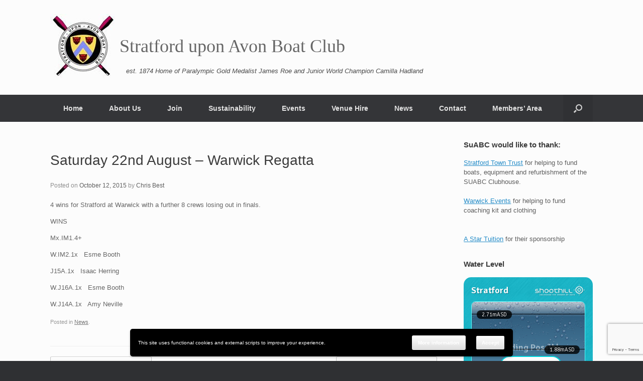

--- FILE ---
content_type: text/html
request_url: https://gaugemap.blob.core.windows.net/gaugemapwidgets/47-50-3-300x446.html
body_size: 6264
content:
<!DOCTYPE html>
<html xmlns="http://www.w3.org/1999/xhtml" lang="en">
<head>
    <title></title>
    <meta http-equiv="refresh" content="900">
    <meta charset="utf-8" />
    <meta published="18/01/2026 01:48:53"/>
    <link rel="stylesheet" type="text/css" href="//fonts.googleapis.com/css?family=Signika:300,600,700" />
    <link rel="stylesheet" type="text/css" href="embedgaugetemplate.css" />

    <!--[if gte IE 9]>
        <style type="text/css">
            .gradient   { filter: none!important; }
        </style>
    <![endif]-->

</head>

<body id="embeddable-gauge">
    <div class="accent-background box-radius">
        <div class="content">

            <div id="embeddable-gauge-header">

                <a class="shoothillLogo pull-right" href="http://www.shoothill.com" target="_blank" title="Visit the Shoothill website">Shoothill</a>
                <h3 class="content-title"><a title="View on GaugeMap" target="_blank" href="http://www.gaugemap.co.uk/station/47">Stratford</a></h3>
                
            </div>

            <div id="embeddable-gauge-content" class="graph embeddable-gauge" data-bind="with: levelPercentages">

                <div id="full-info-graph" class="graph-elements" style="display:block">
                    <div style="display:block">
                        <div class="graph-area graph-area-back floodingPossible floodingPossible-back gradient" style="bottom:40.7428571428571%"></div>
                        <div class="graph-area graph-area-back typicalRange typicalRange-back gradient" style="bottom:40.7428571428571%;height:(12.2%"></div>
                        <div class="graph-area graph-area-back belowTypicalRange belowTypicalRange-back gradient" style="height:28.5428571428571%"></div>
                    </div>

                    <div class="graph-area graph-area-back currentLevel currentLevel-back" style="height:50.8857142857143%!important"></div>

                    <div class="level-line highestRecordedLevel" style="bottom:91.7142857142857%; display:block"></div>
                    <div class="level-label highestRecordedLabel" style="bottom:91.7142857142857%; display:block"><span class='helper'>Highest Recorded: </span><span>2.71</span>mASD</div>

                    <div class="level-line recentHighestLevel" style="bottom:68.2571428571429%;display:block"></div>
                    <div class="level-label recentHighestLabel" style="bottom:68.2571428571429%;left:auto;right:10px;display:block"><span class='helper'>Recent Highest: </span><span>1.88</span>mASD</div>

                    <div class="level-line lowestRecordedLevel" style="bottom:18.2857142857143%; display:block"></div>
                    <div class="level-label lowestRecordedLabel" style="bottom:18.2857142857143%; display:block"><span class="helper">Lowest Recorded: </span><span>0.14</span>mASD</div>

                    <div style="display:block">
                        <div class="graph-area graph-area-front floodingPossible floodingPossible-front" style="bottom:40.7428571428571%"><label>Flooding Possible</label></div>
                        <div class="graph-area graph-area-front typicalRange typicalRange-front" style="bottom:28.5428571428571%;height:12.2%"><label>Typical Range</label></div>
                        <div class="graph-area graph-area-front belowTypicalRange belowTypicalRange-front" style="height:28.5428571428571%"><label>Below Typical Range</label></div>
                    </div>

                    <div class="level-label currentLevel" style="bottom:50.8857142857143%"><span class="label-title">Current Level</span><br /><strong><span>1.281mASD</span></strong><br /><span class="label-title">18/01/2026 01:15</span></div>

                    <div class="graph-overlay gradient"></div>
                    <div class="graph-bubbles"></div>
                </div>

                <div id="partial-info-graph" class="graph-elements" style="display:none">
                    <div class="graph-area graph-area-back currentLevel currentLevel-back" style="height:50.8857142857143%"></div>
                    <div class="level-label currentLevel" style="bottom:50.8857142857143%"><span class="label-title">Current Level</span><br /><strong><span>1.281mASD</span></strong><br /><span class="label-title">18/01/2026 01:15</span></div>
                    <div class="graph-overlay gradient"></div>
                    <div class="graph-bubbles"></div>
                </div>

            </div>

            <div id="embeddable-gauge-footer" class="silver-box box-radius">
                <div class="content">
                    <span id="embeddable-gauge-brand" class="pull-left branding title">GaugeMap</span>
                    <span id="embeddable-gauge-brandLink" class="pull-right"><a href="http://www.gaugemap.co.uk" target="_blank" title="Visit the GaugeMap website to see more.">www.gaugemap.co.uk</a></span>
                    <div id="embeddable-gauge-follow" style="display:block;">
                        <a class="btn btn-twitter" href="http://twitter.com/riverlevel_0046" target="_blank" title="Follow this Gauge on Twitter.">Follow this Gauge on Twitter</a>
                    </div>
                    <div class="clear"></div>
                </div>
            </div>
            
            <span id="embeddable-gauge-identifier" class="pull-left">47-50-3-300x446</span>

        </div><!-- END CONTENT -->
    </div>

    <script>
        (function (i, s, o, g, r, a, m) {
            i['GoogleAnalyticsObject'] = r; i[r] = i[r] || function () {
                (i[r].q = i[r].q || []).push(arguments)
            }, i[r].l = 1 * new Date(); a = s.createElement(o),
            m = s.getElementsByTagName(o)[0]; a.async = 1; a.src = g; m.parentNode.insertBefore(a, m)
        })(window, document, 'script', 'https://www.google-analytics.com/analytics.js', 'ga');
        ga('create', 'UA-1542809-13', 'auto'); //Gaugewidget tracker
        ga('send', 'pageview');
        ga('create', 'UA-12345-6', 'auto', { 'name': 'gaugeMapTracker' });  // Gaugemap tracker.
        ga('gaugeMapTracker.send', 'pageview');

    </script>

</body>
</html>


--- FILE ---
content_type: text/html; charset=utf-8
request_url: https://www.google.com/recaptcha/api2/anchor?ar=1&k=6LeGWY0UAAAAANEFmK1ZQHaKXJ2YaV7RfpapymeM&co=aHR0cHM6Ly93d3cuc3RyYXRmb3JkLXJvd2luZy5jby51azo0NDM.&hl=en&v=PoyoqOPhxBO7pBk68S4YbpHZ&size=invisible&anchor-ms=20000&execute-ms=30000&cb=w5sbzpdef48h
body_size: 49770
content:
<!DOCTYPE HTML><html dir="ltr" lang="en"><head><meta http-equiv="Content-Type" content="text/html; charset=UTF-8">
<meta http-equiv="X-UA-Compatible" content="IE=edge">
<title>reCAPTCHA</title>
<style type="text/css">
/* cyrillic-ext */
@font-face {
  font-family: 'Roboto';
  font-style: normal;
  font-weight: 400;
  font-stretch: 100%;
  src: url(//fonts.gstatic.com/s/roboto/v48/KFO7CnqEu92Fr1ME7kSn66aGLdTylUAMa3GUBHMdazTgWw.woff2) format('woff2');
  unicode-range: U+0460-052F, U+1C80-1C8A, U+20B4, U+2DE0-2DFF, U+A640-A69F, U+FE2E-FE2F;
}
/* cyrillic */
@font-face {
  font-family: 'Roboto';
  font-style: normal;
  font-weight: 400;
  font-stretch: 100%;
  src: url(//fonts.gstatic.com/s/roboto/v48/KFO7CnqEu92Fr1ME7kSn66aGLdTylUAMa3iUBHMdazTgWw.woff2) format('woff2');
  unicode-range: U+0301, U+0400-045F, U+0490-0491, U+04B0-04B1, U+2116;
}
/* greek-ext */
@font-face {
  font-family: 'Roboto';
  font-style: normal;
  font-weight: 400;
  font-stretch: 100%;
  src: url(//fonts.gstatic.com/s/roboto/v48/KFO7CnqEu92Fr1ME7kSn66aGLdTylUAMa3CUBHMdazTgWw.woff2) format('woff2');
  unicode-range: U+1F00-1FFF;
}
/* greek */
@font-face {
  font-family: 'Roboto';
  font-style: normal;
  font-weight: 400;
  font-stretch: 100%;
  src: url(//fonts.gstatic.com/s/roboto/v48/KFO7CnqEu92Fr1ME7kSn66aGLdTylUAMa3-UBHMdazTgWw.woff2) format('woff2');
  unicode-range: U+0370-0377, U+037A-037F, U+0384-038A, U+038C, U+038E-03A1, U+03A3-03FF;
}
/* math */
@font-face {
  font-family: 'Roboto';
  font-style: normal;
  font-weight: 400;
  font-stretch: 100%;
  src: url(//fonts.gstatic.com/s/roboto/v48/KFO7CnqEu92Fr1ME7kSn66aGLdTylUAMawCUBHMdazTgWw.woff2) format('woff2');
  unicode-range: U+0302-0303, U+0305, U+0307-0308, U+0310, U+0312, U+0315, U+031A, U+0326-0327, U+032C, U+032F-0330, U+0332-0333, U+0338, U+033A, U+0346, U+034D, U+0391-03A1, U+03A3-03A9, U+03B1-03C9, U+03D1, U+03D5-03D6, U+03F0-03F1, U+03F4-03F5, U+2016-2017, U+2034-2038, U+203C, U+2040, U+2043, U+2047, U+2050, U+2057, U+205F, U+2070-2071, U+2074-208E, U+2090-209C, U+20D0-20DC, U+20E1, U+20E5-20EF, U+2100-2112, U+2114-2115, U+2117-2121, U+2123-214F, U+2190, U+2192, U+2194-21AE, U+21B0-21E5, U+21F1-21F2, U+21F4-2211, U+2213-2214, U+2216-22FF, U+2308-230B, U+2310, U+2319, U+231C-2321, U+2336-237A, U+237C, U+2395, U+239B-23B7, U+23D0, U+23DC-23E1, U+2474-2475, U+25AF, U+25B3, U+25B7, U+25BD, U+25C1, U+25CA, U+25CC, U+25FB, U+266D-266F, U+27C0-27FF, U+2900-2AFF, U+2B0E-2B11, U+2B30-2B4C, U+2BFE, U+3030, U+FF5B, U+FF5D, U+1D400-1D7FF, U+1EE00-1EEFF;
}
/* symbols */
@font-face {
  font-family: 'Roboto';
  font-style: normal;
  font-weight: 400;
  font-stretch: 100%;
  src: url(//fonts.gstatic.com/s/roboto/v48/KFO7CnqEu92Fr1ME7kSn66aGLdTylUAMaxKUBHMdazTgWw.woff2) format('woff2');
  unicode-range: U+0001-000C, U+000E-001F, U+007F-009F, U+20DD-20E0, U+20E2-20E4, U+2150-218F, U+2190, U+2192, U+2194-2199, U+21AF, U+21E6-21F0, U+21F3, U+2218-2219, U+2299, U+22C4-22C6, U+2300-243F, U+2440-244A, U+2460-24FF, U+25A0-27BF, U+2800-28FF, U+2921-2922, U+2981, U+29BF, U+29EB, U+2B00-2BFF, U+4DC0-4DFF, U+FFF9-FFFB, U+10140-1018E, U+10190-1019C, U+101A0, U+101D0-101FD, U+102E0-102FB, U+10E60-10E7E, U+1D2C0-1D2D3, U+1D2E0-1D37F, U+1F000-1F0FF, U+1F100-1F1AD, U+1F1E6-1F1FF, U+1F30D-1F30F, U+1F315, U+1F31C, U+1F31E, U+1F320-1F32C, U+1F336, U+1F378, U+1F37D, U+1F382, U+1F393-1F39F, U+1F3A7-1F3A8, U+1F3AC-1F3AF, U+1F3C2, U+1F3C4-1F3C6, U+1F3CA-1F3CE, U+1F3D4-1F3E0, U+1F3ED, U+1F3F1-1F3F3, U+1F3F5-1F3F7, U+1F408, U+1F415, U+1F41F, U+1F426, U+1F43F, U+1F441-1F442, U+1F444, U+1F446-1F449, U+1F44C-1F44E, U+1F453, U+1F46A, U+1F47D, U+1F4A3, U+1F4B0, U+1F4B3, U+1F4B9, U+1F4BB, U+1F4BF, U+1F4C8-1F4CB, U+1F4D6, U+1F4DA, U+1F4DF, U+1F4E3-1F4E6, U+1F4EA-1F4ED, U+1F4F7, U+1F4F9-1F4FB, U+1F4FD-1F4FE, U+1F503, U+1F507-1F50B, U+1F50D, U+1F512-1F513, U+1F53E-1F54A, U+1F54F-1F5FA, U+1F610, U+1F650-1F67F, U+1F687, U+1F68D, U+1F691, U+1F694, U+1F698, U+1F6AD, U+1F6B2, U+1F6B9-1F6BA, U+1F6BC, U+1F6C6-1F6CF, U+1F6D3-1F6D7, U+1F6E0-1F6EA, U+1F6F0-1F6F3, U+1F6F7-1F6FC, U+1F700-1F7FF, U+1F800-1F80B, U+1F810-1F847, U+1F850-1F859, U+1F860-1F887, U+1F890-1F8AD, U+1F8B0-1F8BB, U+1F8C0-1F8C1, U+1F900-1F90B, U+1F93B, U+1F946, U+1F984, U+1F996, U+1F9E9, U+1FA00-1FA6F, U+1FA70-1FA7C, U+1FA80-1FA89, U+1FA8F-1FAC6, U+1FACE-1FADC, U+1FADF-1FAE9, U+1FAF0-1FAF8, U+1FB00-1FBFF;
}
/* vietnamese */
@font-face {
  font-family: 'Roboto';
  font-style: normal;
  font-weight: 400;
  font-stretch: 100%;
  src: url(//fonts.gstatic.com/s/roboto/v48/KFO7CnqEu92Fr1ME7kSn66aGLdTylUAMa3OUBHMdazTgWw.woff2) format('woff2');
  unicode-range: U+0102-0103, U+0110-0111, U+0128-0129, U+0168-0169, U+01A0-01A1, U+01AF-01B0, U+0300-0301, U+0303-0304, U+0308-0309, U+0323, U+0329, U+1EA0-1EF9, U+20AB;
}
/* latin-ext */
@font-face {
  font-family: 'Roboto';
  font-style: normal;
  font-weight: 400;
  font-stretch: 100%;
  src: url(//fonts.gstatic.com/s/roboto/v48/KFO7CnqEu92Fr1ME7kSn66aGLdTylUAMa3KUBHMdazTgWw.woff2) format('woff2');
  unicode-range: U+0100-02BA, U+02BD-02C5, U+02C7-02CC, U+02CE-02D7, U+02DD-02FF, U+0304, U+0308, U+0329, U+1D00-1DBF, U+1E00-1E9F, U+1EF2-1EFF, U+2020, U+20A0-20AB, U+20AD-20C0, U+2113, U+2C60-2C7F, U+A720-A7FF;
}
/* latin */
@font-face {
  font-family: 'Roboto';
  font-style: normal;
  font-weight: 400;
  font-stretch: 100%;
  src: url(//fonts.gstatic.com/s/roboto/v48/KFO7CnqEu92Fr1ME7kSn66aGLdTylUAMa3yUBHMdazQ.woff2) format('woff2');
  unicode-range: U+0000-00FF, U+0131, U+0152-0153, U+02BB-02BC, U+02C6, U+02DA, U+02DC, U+0304, U+0308, U+0329, U+2000-206F, U+20AC, U+2122, U+2191, U+2193, U+2212, U+2215, U+FEFF, U+FFFD;
}
/* cyrillic-ext */
@font-face {
  font-family: 'Roboto';
  font-style: normal;
  font-weight: 500;
  font-stretch: 100%;
  src: url(//fonts.gstatic.com/s/roboto/v48/KFO7CnqEu92Fr1ME7kSn66aGLdTylUAMa3GUBHMdazTgWw.woff2) format('woff2');
  unicode-range: U+0460-052F, U+1C80-1C8A, U+20B4, U+2DE0-2DFF, U+A640-A69F, U+FE2E-FE2F;
}
/* cyrillic */
@font-face {
  font-family: 'Roboto';
  font-style: normal;
  font-weight: 500;
  font-stretch: 100%;
  src: url(//fonts.gstatic.com/s/roboto/v48/KFO7CnqEu92Fr1ME7kSn66aGLdTylUAMa3iUBHMdazTgWw.woff2) format('woff2');
  unicode-range: U+0301, U+0400-045F, U+0490-0491, U+04B0-04B1, U+2116;
}
/* greek-ext */
@font-face {
  font-family: 'Roboto';
  font-style: normal;
  font-weight: 500;
  font-stretch: 100%;
  src: url(//fonts.gstatic.com/s/roboto/v48/KFO7CnqEu92Fr1ME7kSn66aGLdTylUAMa3CUBHMdazTgWw.woff2) format('woff2');
  unicode-range: U+1F00-1FFF;
}
/* greek */
@font-face {
  font-family: 'Roboto';
  font-style: normal;
  font-weight: 500;
  font-stretch: 100%;
  src: url(//fonts.gstatic.com/s/roboto/v48/KFO7CnqEu92Fr1ME7kSn66aGLdTylUAMa3-UBHMdazTgWw.woff2) format('woff2');
  unicode-range: U+0370-0377, U+037A-037F, U+0384-038A, U+038C, U+038E-03A1, U+03A3-03FF;
}
/* math */
@font-face {
  font-family: 'Roboto';
  font-style: normal;
  font-weight: 500;
  font-stretch: 100%;
  src: url(//fonts.gstatic.com/s/roboto/v48/KFO7CnqEu92Fr1ME7kSn66aGLdTylUAMawCUBHMdazTgWw.woff2) format('woff2');
  unicode-range: U+0302-0303, U+0305, U+0307-0308, U+0310, U+0312, U+0315, U+031A, U+0326-0327, U+032C, U+032F-0330, U+0332-0333, U+0338, U+033A, U+0346, U+034D, U+0391-03A1, U+03A3-03A9, U+03B1-03C9, U+03D1, U+03D5-03D6, U+03F0-03F1, U+03F4-03F5, U+2016-2017, U+2034-2038, U+203C, U+2040, U+2043, U+2047, U+2050, U+2057, U+205F, U+2070-2071, U+2074-208E, U+2090-209C, U+20D0-20DC, U+20E1, U+20E5-20EF, U+2100-2112, U+2114-2115, U+2117-2121, U+2123-214F, U+2190, U+2192, U+2194-21AE, U+21B0-21E5, U+21F1-21F2, U+21F4-2211, U+2213-2214, U+2216-22FF, U+2308-230B, U+2310, U+2319, U+231C-2321, U+2336-237A, U+237C, U+2395, U+239B-23B7, U+23D0, U+23DC-23E1, U+2474-2475, U+25AF, U+25B3, U+25B7, U+25BD, U+25C1, U+25CA, U+25CC, U+25FB, U+266D-266F, U+27C0-27FF, U+2900-2AFF, U+2B0E-2B11, U+2B30-2B4C, U+2BFE, U+3030, U+FF5B, U+FF5D, U+1D400-1D7FF, U+1EE00-1EEFF;
}
/* symbols */
@font-face {
  font-family: 'Roboto';
  font-style: normal;
  font-weight: 500;
  font-stretch: 100%;
  src: url(//fonts.gstatic.com/s/roboto/v48/KFO7CnqEu92Fr1ME7kSn66aGLdTylUAMaxKUBHMdazTgWw.woff2) format('woff2');
  unicode-range: U+0001-000C, U+000E-001F, U+007F-009F, U+20DD-20E0, U+20E2-20E4, U+2150-218F, U+2190, U+2192, U+2194-2199, U+21AF, U+21E6-21F0, U+21F3, U+2218-2219, U+2299, U+22C4-22C6, U+2300-243F, U+2440-244A, U+2460-24FF, U+25A0-27BF, U+2800-28FF, U+2921-2922, U+2981, U+29BF, U+29EB, U+2B00-2BFF, U+4DC0-4DFF, U+FFF9-FFFB, U+10140-1018E, U+10190-1019C, U+101A0, U+101D0-101FD, U+102E0-102FB, U+10E60-10E7E, U+1D2C0-1D2D3, U+1D2E0-1D37F, U+1F000-1F0FF, U+1F100-1F1AD, U+1F1E6-1F1FF, U+1F30D-1F30F, U+1F315, U+1F31C, U+1F31E, U+1F320-1F32C, U+1F336, U+1F378, U+1F37D, U+1F382, U+1F393-1F39F, U+1F3A7-1F3A8, U+1F3AC-1F3AF, U+1F3C2, U+1F3C4-1F3C6, U+1F3CA-1F3CE, U+1F3D4-1F3E0, U+1F3ED, U+1F3F1-1F3F3, U+1F3F5-1F3F7, U+1F408, U+1F415, U+1F41F, U+1F426, U+1F43F, U+1F441-1F442, U+1F444, U+1F446-1F449, U+1F44C-1F44E, U+1F453, U+1F46A, U+1F47D, U+1F4A3, U+1F4B0, U+1F4B3, U+1F4B9, U+1F4BB, U+1F4BF, U+1F4C8-1F4CB, U+1F4D6, U+1F4DA, U+1F4DF, U+1F4E3-1F4E6, U+1F4EA-1F4ED, U+1F4F7, U+1F4F9-1F4FB, U+1F4FD-1F4FE, U+1F503, U+1F507-1F50B, U+1F50D, U+1F512-1F513, U+1F53E-1F54A, U+1F54F-1F5FA, U+1F610, U+1F650-1F67F, U+1F687, U+1F68D, U+1F691, U+1F694, U+1F698, U+1F6AD, U+1F6B2, U+1F6B9-1F6BA, U+1F6BC, U+1F6C6-1F6CF, U+1F6D3-1F6D7, U+1F6E0-1F6EA, U+1F6F0-1F6F3, U+1F6F7-1F6FC, U+1F700-1F7FF, U+1F800-1F80B, U+1F810-1F847, U+1F850-1F859, U+1F860-1F887, U+1F890-1F8AD, U+1F8B0-1F8BB, U+1F8C0-1F8C1, U+1F900-1F90B, U+1F93B, U+1F946, U+1F984, U+1F996, U+1F9E9, U+1FA00-1FA6F, U+1FA70-1FA7C, U+1FA80-1FA89, U+1FA8F-1FAC6, U+1FACE-1FADC, U+1FADF-1FAE9, U+1FAF0-1FAF8, U+1FB00-1FBFF;
}
/* vietnamese */
@font-face {
  font-family: 'Roboto';
  font-style: normal;
  font-weight: 500;
  font-stretch: 100%;
  src: url(//fonts.gstatic.com/s/roboto/v48/KFO7CnqEu92Fr1ME7kSn66aGLdTylUAMa3OUBHMdazTgWw.woff2) format('woff2');
  unicode-range: U+0102-0103, U+0110-0111, U+0128-0129, U+0168-0169, U+01A0-01A1, U+01AF-01B0, U+0300-0301, U+0303-0304, U+0308-0309, U+0323, U+0329, U+1EA0-1EF9, U+20AB;
}
/* latin-ext */
@font-face {
  font-family: 'Roboto';
  font-style: normal;
  font-weight: 500;
  font-stretch: 100%;
  src: url(//fonts.gstatic.com/s/roboto/v48/KFO7CnqEu92Fr1ME7kSn66aGLdTylUAMa3KUBHMdazTgWw.woff2) format('woff2');
  unicode-range: U+0100-02BA, U+02BD-02C5, U+02C7-02CC, U+02CE-02D7, U+02DD-02FF, U+0304, U+0308, U+0329, U+1D00-1DBF, U+1E00-1E9F, U+1EF2-1EFF, U+2020, U+20A0-20AB, U+20AD-20C0, U+2113, U+2C60-2C7F, U+A720-A7FF;
}
/* latin */
@font-face {
  font-family: 'Roboto';
  font-style: normal;
  font-weight: 500;
  font-stretch: 100%;
  src: url(//fonts.gstatic.com/s/roboto/v48/KFO7CnqEu92Fr1ME7kSn66aGLdTylUAMa3yUBHMdazQ.woff2) format('woff2');
  unicode-range: U+0000-00FF, U+0131, U+0152-0153, U+02BB-02BC, U+02C6, U+02DA, U+02DC, U+0304, U+0308, U+0329, U+2000-206F, U+20AC, U+2122, U+2191, U+2193, U+2212, U+2215, U+FEFF, U+FFFD;
}
/* cyrillic-ext */
@font-face {
  font-family: 'Roboto';
  font-style: normal;
  font-weight: 900;
  font-stretch: 100%;
  src: url(//fonts.gstatic.com/s/roboto/v48/KFO7CnqEu92Fr1ME7kSn66aGLdTylUAMa3GUBHMdazTgWw.woff2) format('woff2');
  unicode-range: U+0460-052F, U+1C80-1C8A, U+20B4, U+2DE0-2DFF, U+A640-A69F, U+FE2E-FE2F;
}
/* cyrillic */
@font-face {
  font-family: 'Roboto';
  font-style: normal;
  font-weight: 900;
  font-stretch: 100%;
  src: url(//fonts.gstatic.com/s/roboto/v48/KFO7CnqEu92Fr1ME7kSn66aGLdTylUAMa3iUBHMdazTgWw.woff2) format('woff2');
  unicode-range: U+0301, U+0400-045F, U+0490-0491, U+04B0-04B1, U+2116;
}
/* greek-ext */
@font-face {
  font-family: 'Roboto';
  font-style: normal;
  font-weight: 900;
  font-stretch: 100%;
  src: url(//fonts.gstatic.com/s/roboto/v48/KFO7CnqEu92Fr1ME7kSn66aGLdTylUAMa3CUBHMdazTgWw.woff2) format('woff2');
  unicode-range: U+1F00-1FFF;
}
/* greek */
@font-face {
  font-family: 'Roboto';
  font-style: normal;
  font-weight: 900;
  font-stretch: 100%;
  src: url(//fonts.gstatic.com/s/roboto/v48/KFO7CnqEu92Fr1ME7kSn66aGLdTylUAMa3-UBHMdazTgWw.woff2) format('woff2');
  unicode-range: U+0370-0377, U+037A-037F, U+0384-038A, U+038C, U+038E-03A1, U+03A3-03FF;
}
/* math */
@font-face {
  font-family: 'Roboto';
  font-style: normal;
  font-weight: 900;
  font-stretch: 100%;
  src: url(//fonts.gstatic.com/s/roboto/v48/KFO7CnqEu92Fr1ME7kSn66aGLdTylUAMawCUBHMdazTgWw.woff2) format('woff2');
  unicode-range: U+0302-0303, U+0305, U+0307-0308, U+0310, U+0312, U+0315, U+031A, U+0326-0327, U+032C, U+032F-0330, U+0332-0333, U+0338, U+033A, U+0346, U+034D, U+0391-03A1, U+03A3-03A9, U+03B1-03C9, U+03D1, U+03D5-03D6, U+03F0-03F1, U+03F4-03F5, U+2016-2017, U+2034-2038, U+203C, U+2040, U+2043, U+2047, U+2050, U+2057, U+205F, U+2070-2071, U+2074-208E, U+2090-209C, U+20D0-20DC, U+20E1, U+20E5-20EF, U+2100-2112, U+2114-2115, U+2117-2121, U+2123-214F, U+2190, U+2192, U+2194-21AE, U+21B0-21E5, U+21F1-21F2, U+21F4-2211, U+2213-2214, U+2216-22FF, U+2308-230B, U+2310, U+2319, U+231C-2321, U+2336-237A, U+237C, U+2395, U+239B-23B7, U+23D0, U+23DC-23E1, U+2474-2475, U+25AF, U+25B3, U+25B7, U+25BD, U+25C1, U+25CA, U+25CC, U+25FB, U+266D-266F, U+27C0-27FF, U+2900-2AFF, U+2B0E-2B11, U+2B30-2B4C, U+2BFE, U+3030, U+FF5B, U+FF5D, U+1D400-1D7FF, U+1EE00-1EEFF;
}
/* symbols */
@font-face {
  font-family: 'Roboto';
  font-style: normal;
  font-weight: 900;
  font-stretch: 100%;
  src: url(//fonts.gstatic.com/s/roboto/v48/KFO7CnqEu92Fr1ME7kSn66aGLdTylUAMaxKUBHMdazTgWw.woff2) format('woff2');
  unicode-range: U+0001-000C, U+000E-001F, U+007F-009F, U+20DD-20E0, U+20E2-20E4, U+2150-218F, U+2190, U+2192, U+2194-2199, U+21AF, U+21E6-21F0, U+21F3, U+2218-2219, U+2299, U+22C4-22C6, U+2300-243F, U+2440-244A, U+2460-24FF, U+25A0-27BF, U+2800-28FF, U+2921-2922, U+2981, U+29BF, U+29EB, U+2B00-2BFF, U+4DC0-4DFF, U+FFF9-FFFB, U+10140-1018E, U+10190-1019C, U+101A0, U+101D0-101FD, U+102E0-102FB, U+10E60-10E7E, U+1D2C0-1D2D3, U+1D2E0-1D37F, U+1F000-1F0FF, U+1F100-1F1AD, U+1F1E6-1F1FF, U+1F30D-1F30F, U+1F315, U+1F31C, U+1F31E, U+1F320-1F32C, U+1F336, U+1F378, U+1F37D, U+1F382, U+1F393-1F39F, U+1F3A7-1F3A8, U+1F3AC-1F3AF, U+1F3C2, U+1F3C4-1F3C6, U+1F3CA-1F3CE, U+1F3D4-1F3E0, U+1F3ED, U+1F3F1-1F3F3, U+1F3F5-1F3F7, U+1F408, U+1F415, U+1F41F, U+1F426, U+1F43F, U+1F441-1F442, U+1F444, U+1F446-1F449, U+1F44C-1F44E, U+1F453, U+1F46A, U+1F47D, U+1F4A3, U+1F4B0, U+1F4B3, U+1F4B9, U+1F4BB, U+1F4BF, U+1F4C8-1F4CB, U+1F4D6, U+1F4DA, U+1F4DF, U+1F4E3-1F4E6, U+1F4EA-1F4ED, U+1F4F7, U+1F4F9-1F4FB, U+1F4FD-1F4FE, U+1F503, U+1F507-1F50B, U+1F50D, U+1F512-1F513, U+1F53E-1F54A, U+1F54F-1F5FA, U+1F610, U+1F650-1F67F, U+1F687, U+1F68D, U+1F691, U+1F694, U+1F698, U+1F6AD, U+1F6B2, U+1F6B9-1F6BA, U+1F6BC, U+1F6C6-1F6CF, U+1F6D3-1F6D7, U+1F6E0-1F6EA, U+1F6F0-1F6F3, U+1F6F7-1F6FC, U+1F700-1F7FF, U+1F800-1F80B, U+1F810-1F847, U+1F850-1F859, U+1F860-1F887, U+1F890-1F8AD, U+1F8B0-1F8BB, U+1F8C0-1F8C1, U+1F900-1F90B, U+1F93B, U+1F946, U+1F984, U+1F996, U+1F9E9, U+1FA00-1FA6F, U+1FA70-1FA7C, U+1FA80-1FA89, U+1FA8F-1FAC6, U+1FACE-1FADC, U+1FADF-1FAE9, U+1FAF0-1FAF8, U+1FB00-1FBFF;
}
/* vietnamese */
@font-face {
  font-family: 'Roboto';
  font-style: normal;
  font-weight: 900;
  font-stretch: 100%;
  src: url(//fonts.gstatic.com/s/roboto/v48/KFO7CnqEu92Fr1ME7kSn66aGLdTylUAMa3OUBHMdazTgWw.woff2) format('woff2');
  unicode-range: U+0102-0103, U+0110-0111, U+0128-0129, U+0168-0169, U+01A0-01A1, U+01AF-01B0, U+0300-0301, U+0303-0304, U+0308-0309, U+0323, U+0329, U+1EA0-1EF9, U+20AB;
}
/* latin-ext */
@font-face {
  font-family: 'Roboto';
  font-style: normal;
  font-weight: 900;
  font-stretch: 100%;
  src: url(//fonts.gstatic.com/s/roboto/v48/KFO7CnqEu92Fr1ME7kSn66aGLdTylUAMa3KUBHMdazTgWw.woff2) format('woff2');
  unicode-range: U+0100-02BA, U+02BD-02C5, U+02C7-02CC, U+02CE-02D7, U+02DD-02FF, U+0304, U+0308, U+0329, U+1D00-1DBF, U+1E00-1E9F, U+1EF2-1EFF, U+2020, U+20A0-20AB, U+20AD-20C0, U+2113, U+2C60-2C7F, U+A720-A7FF;
}
/* latin */
@font-face {
  font-family: 'Roboto';
  font-style: normal;
  font-weight: 900;
  font-stretch: 100%;
  src: url(//fonts.gstatic.com/s/roboto/v48/KFO7CnqEu92Fr1ME7kSn66aGLdTylUAMa3yUBHMdazQ.woff2) format('woff2');
  unicode-range: U+0000-00FF, U+0131, U+0152-0153, U+02BB-02BC, U+02C6, U+02DA, U+02DC, U+0304, U+0308, U+0329, U+2000-206F, U+20AC, U+2122, U+2191, U+2193, U+2212, U+2215, U+FEFF, U+FFFD;
}

</style>
<link rel="stylesheet" type="text/css" href="https://www.gstatic.com/recaptcha/releases/PoyoqOPhxBO7pBk68S4YbpHZ/styles__ltr.css">
<script nonce="Lb-U-_HxO55MUn3Lo3r-OA" type="text/javascript">window['__recaptcha_api'] = 'https://www.google.com/recaptcha/api2/';</script>
<script type="text/javascript" src="https://www.gstatic.com/recaptcha/releases/PoyoqOPhxBO7pBk68S4YbpHZ/recaptcha__en.js" nonce="Lb-U-_HxO55MUn3Lo3r-OA">
      
    </script></head>
<body><div id="rc-anchor-alert" class="rc-anchor-alert"></div>
<input type="hidden" id="recaptcha-token" value="[base64]">
<script type="text/javascript" nonce="Lb-U-_HxO55MUn3Lo3r-OA">
      recaptcha.anchor.Main.init("[\x22ainput\x22,[\x22bgdata\x22,\x22\x22,\[base64]/[base64]/[base64]/[base64]/cjw8ejpyPj4+eil9Y2F0Y2gobCl7dGhyb3cgbDt9fSxIPWZ1bmN0aW9uKHcsdCx6KXtpZih3PT0xOTR8fHc9PTIwOCl0LnZbd10/dC52W3ddLmNvbmNhdCh6KTp0LnZbd109b2Yoeix0KTtlbHNle2lmKHQuYkImJnchPTMxNylyZXR1cm47dz09NjZ8fHc9PTEyMnx8dz09NDcwfHx3PT00NHx8dz09NDE2fHx3PT0zOTd8fHc9PTQyMXx8dz09Njh8fHc9PTcwfHx3PT0xODQ/[base64]/[base64]/[base64]/bmV3IGRbVl0oSlswXSk6cD09Mj9uZXcgZFtWXShKWzBdLEpbMV0pOnA9PTM/bmV3IGRbVl0oSlswXSxKWzFdLEpbMl0pOnA9PTQ/[base64]/[base64]/[base64]/[base64]\x22,\[base64]\x22,\x22wqlMwr1mwoFkw4R5OsKBJRvCqcOqw7zCucKfcnhHwoRTWDt+w4vDvnPCuEIrTsOsCkPDqn3DjcKKwp7DjAgTw4DCn8Kzw68kRcKVwr/DjhnDuE7DjBEEwrTDvU3Dt28EOMOlDsK7wqrDqz3DjgXDqcKfwq8ZwpVPCsOcw4wGw7srZMKKwqg0HsOmWmRzA8O2IcOPSQ5lw6EJwrbCnMO8wqRrwoXCjivDpQtMcRzCqT/DgMK2w4lGwpvDnB3CqC0ywqHCu8Kdw6DCiDYNwoLDnGjCjcKze8KSw6nDjcKiwovDmEIKwoJHwp3Ci8OyBcKIwo3ClSA8Bx5tRsK6wrNSTg8EwphVTMKvw7HCsMOOCRXDncOLYsKKU8KpGVUgwoPCqcKuekjCi8KTIn7CtsKib8Kuwoo8aB7ClMK5wobDmcO0RsK/w4cIw453JxkON1RLw7jCq8OyaUJNIMOew47ClsOgwpp7wonDgWRzMcKMw6Z/ISLCiMKtw7XDj1/DpgnDs8KGw6dfbidpw4Unw73DjcK2w5tbwozDgSwBwozCjsOtNEd5wrFDw7cNw4Mowr8hEMOvw41qfFQnFXbCm1YUJ3M4wp7CgGtmBkrDkQjDq8KCKMO2QWrChXp/[base64]/[base64]/CqTrDlsKaw6/[base64]/Dok/CgMKNw4jDgBjCkEDDpxcXw7HCv8O9wqUWesKiwrPDrQzDisO/[base64]/Dg8OAw63Cqz7DoXN2bgdaIFnCh2vDi8Oxeikcw63DtMKgCVcsHMKdclILw5BQw5d1G8O6w5bCgQsSwqQkI3PDlSfClcO/[base64]/CscKKDsK/[base64]/LicPw47Cn0DCi3FswpkTw4bDisORYSdXDHRrQMOycsKFUsKww63Ci8OnwpQzwowteGLCu8OrFQMjwrrDhcKoQgY6bcKGIkrDp24Cwr0sIsO/w50pwodFEFZWUDsSw6QtLcK7w4vDhQo5RRLCksKOT0LClcOKw5liKjxXMGjDknLCosKfw6vDmcKqJ8ORw7okw43CucKscsO9XsOiJ0NGw4h8B8OvwotFw67Co37CvMKPGcKUwr7CnWTDn0/CocKHUXFKwroveCTCsFvCgx/CpsKVESp0w4PDpUzCtMO5w4/DmMKWHiopbcOJwrjCqg7Dj8K3A0lYw5oCwqPDkVXCql0/PMOmw6bDtsOEPkXDv8K5QjLCtsOKRibDosOlF0zDm0MSMsK/ZsObwpzDiMKkwrbCrxPDs8Kcwo1NfcOXwpR6wpXCv1fCkXbDr8K/FTTCvizDjsOZNFTDhsOSw5zCiGUZBMOYfiPDiMKtA8O9TMK1w7c4wrtpw6PCv8K6wobCk8Kqw5V/wp/Ch8Oyw6zCtW3CpgRKJHgWTCtYw45RfcOlwqZkwpDDiWcWJV3CpWsiw4Y3wpZ5w6rDtSrCpU0ewqjCkyEgwp3DgRLCjG1lwq4Fw68ew5hObSnCl8OwcsO5wpnCssKbwrNzwq5GeC4qaxpWX3nCoxcyRcOvw4/DiAUHLVnDrXcBG8Kbw6jDr8OmW8OGwqQhw68Yw4bCoSRPw7JRDwxgdB12IsKGVMOzwq95w7rDisKWwqIVLcKhwqVnK8O8wolvDwsCwpBCwqTCv8OdDsOjwrHDvcObwr3Dj8OOQG03DR7CvGZJHMOyw4HDkQ/ClHnDtyDCtsKwwoAqGH7DplHDqsO2OsOcw4xtw7IIw5/CiMO9wqhVcTrCix1kcTACwo/DncKiCMOMwqTCpiFXwpswJj7DisOeesO9YcK0WMOQw7fDh04Iw4HCjMKIw60Qw5fCihrDs8O2KsOQw55Zwo7CtAHCnXx1SU7CnMKKw7hVTkHCm37DisK8WmbDvztSHT/[base64]/w6dkIALDmsKVwqXDlAfDkQbDgMOMDFXCh8OaTCbDksK+w4cZwrLCmA1+wpTCsHjDnAfDhsONw6DDrDE6w6nDtcODwprDtmLDocKtw4HCmsKKKsKsI1ANHsOqGxRhdAV9w61/w4DDrRbCk2PDg8OKFB3DhxPCkcOYEMKOwpPCucKqw5kNw6fDoEXCpH0qV2YewqLDvB/[base64]/DtCIZHsOTb8KWOlLDgxXCgB4UBAXDuXogLcODLz3DpMOOwrV9DlrCrFzDkSTCsMOrBsKKEsKVw5vDv8Oywr0lE24xwqrCkcOnDcO6ajoow4s5w6/DkSI+w4nCocKywpvCvsOvw48QV19wP8O9V8Kuw7bClcKICA/Dk8KPw4MycsKBwokFw4Adw4vCucO9dsKwY0VGbcOsSwbCkcKADmpnwqMxw703fsKUecOUfj5uwqQGw7rCucOEfgzDmsKswrHDpVoOOMOvZkAcFMOWOSbCqsONesKMTsKpNRDCrCvCqMKafVFjFCwmwoQEQhVxw7jCgAXClRXDqS/[base64]/[base64]/[base64]/[base64]/Dr1bDosOTY3Zaw4FAwrPCqVxVbSQPVMKuFjjCuMOaO8OOw4tHesO3w5gDw6HDjcKPw488w4sPw682YMKWw4MXKQDDuntDwoQWw7TChcOUHSozFsOpCSTCi1jCjh9oJTMDwoJbwqjCnSDDjB7DjB5RwpPCq3/Ds1BAw5EtwqTCliXDtMKEw6glKFIfLMKcw7TDucKUw7DClcKFwr3CtEZ4csOOw4kjw5XDs8OoclA4wqjCkREgZMKpwqDClMOIP8OkwosyJcO2E8Kob3BGw4oDIsKsw5nDsQ/Cp8OiQTYnfyMBw6HCkU1fwpbDu0NQGcKqw7YhSsOgw6zDs3zDrcOxwqvDrlJFJA7DlMKgcX3DqGlFDSrDmcOiwonDvsK2wrTCpmrDgcK4NAfDocKzwrZLwrbDoWQ5wphdD8KfI8KmwrrCvcO/S21qwqjDvAg/LTd4P8OBw7RJKcOzwpXCq2zCmRt8f8OkCDnCnMKqwo3Cs8Ksw7rDl298JiN3bg1BNMKAwq5HTHbDvcKkI8K6OSPCsBDCojLDk8O/w6/[base64]/Zh3DpjzDkcOJw4HDql3CmMOxC0kbET/DjMOlw57DrMO7WMKWCsKPw4zCuWjCucKcOFXDu8KkGcOcw7nDhMOpYF/CuHDDkSTDrsKHXsKpY8O7VcK3wpIFEMK0wrrDh8KtBi/CsCl8wq/CrA0xw5N7w5PDv8KGw68qMsK1wozDlVTCrHPDmsKLH1pAd8Orw7bCqsKCU01vw5bCgcK9w4JnO8Ouw7rDrAhNw7LDmRA/[base64]/DhcOzK0DDh8K/dEPCkjLCmsO/GMORwpPCvVkUwpPCoMOyw5bDvsOswr/CnVkRMMOWGXt9w53CncK/wpvDjcOJwqXDtsKIwrkQw4pbU8Kxw5DCvwEpCWpiw60RaMKEwrDCsMKFw5xdwpbCmcOhNsOGwqfCvcO+diXDgsK8wpRhw5sqw7QHJ2Axw7R1NUB1BMKdNC7Di3R7WlsLwpLDqcO5X8OdasOXw6Vbw6hlw6fCuMK+wrjCgcKONAjDtVfDtxhtdw3CoMOewrQ+QApaw4/CplJewqfClcO1L8OHwogawo13wqVpwpRZwqvDn0jCuGPDkBDDoiTCohtrH8O6CMKQLnjDriPDoA0sO8OIwqzCnMKgw6UeasOlWMOVwpDCnsKPBUnDnsOswrw4wrNHw4HCisOpS27DjcKlBcOYw4nClMKfwo4QwqcwIRbDncKGWQjChhrCt0dodGxoIMOWwq/CtRdQNH7DicKdIsOWE8OkEDMQSkMzCVDCgVbDicKow7DCocKQwrlLw7/DnV/CjR3CvgPCg8O0w4TDg8O0w7ttwo4wDmZZTHV5w6LDq3nCoRTCtSzCksKnHAY/Vwtyw5hdwpFqD8KZw5hDcGPCiMK8w4jCtcKSRMOzUsKvw6jCu8K0wqfDjRnDl8O/wpTDlMK+KUMawrbCosOXwo/[base64]/ConbDvcO+w5xYwpfDk3cSw5Z8w6liEcKcw4/DtgnCpcOWO8K4P2EFAsKcRgPCtsO/TiN5csOCJsKDw64bwrPCkRE/L8KCwrFpYzfDq8KJw4zDtsKCwrZFw6jCj2I1aMK0w5B3bjbDtsOAYsK9wqLDrsOBT8OUScK/wp5KQUIJwpfDoS4tF8K/wrzCvjEDQ8KxwrZKwqMOGwIXwr9uYQAUwqRjwocEDQVDwr3Cu8KtwoQUwqBjAQTDvMO4YyDDssKyAcKBwrXDtTBTfcKjwqJBwps2w4lrwpBbdE/Dly3DkMK2IcOdw5kTc8O1wrHCjsOawpAgwq4Tay0Vwp3DoMOBCCdYbwzCmsK5wr46w48rSHgEw5LDnMOcwpXCjxzDssO0w4EPJ8KDXnxScCU+w7fCtWrDncOuB8OPwrIDw7dGw4V+Wn7CgE9XI2tfY07CvBfDpMO2woohwp3CgsOwGcOVw7kEw7/CiGnDjznCkxhQZi1/[base64]/OXZ2fMOmH8KwZQnDkg8FQcK1w6zDrsOyw6DCvUwDw64bw6kgw4Z4wpDCiiHDmAoOw5TDjB7Cj8OpZCMhw4JHw70YwrcXPMKtwrcEO8KewoHCu8KFdMKMSChSw47ClcOBIh1RDXHCocOqw6/CgCDDgxvCs8KaHDXDrcOJwrLCglIHUcOiwq4/UVFJfMO5wrnDtBTDi1Exwo19SsKpYBgUwo7DksORR3sdXyjDj8KaD17CpDTCisK1NMOZR0MDwoBIesKNwrbCuxdOOsO1G8KHbUzClcOmw4krw6vDoiTDgcObwpBEbCYowpDDisK4wrsyw6VLHMO/cxdXwoXDqcKsNG3DsAzCgV1fCcKXwoUGLcOsA15Jw63DvgxGbMKuW8Oowr/[base64]/[base64]/CocOIC2LDocO8wprCiEXClsKSw4rChMOrwqU2wpxEZn5Ow6LCiANocsKew4fDisKpfcK/wonDlsKAwpMVSEpbTcKuOsKkwqslCsOwOsOXJMO+w6HDjnzCty/DhcK8w6/DgsKGwpV9f8O9woXDk0JeGTbCiz01w7ozwqt4wofCjnXClMOXw5nDn2t+wozCnMOdLgnCrsOLw7J6wrrCoTZ0wopywpwcw7JTw7rDqMONesOpwooPwp9RO8K1AsOZTy3CvnnDmsKuU8Kma8KowrBQw7BMS8Orw78/w4pTw4gtWMKew6nCsMO/WEghw5M7worDu8O0OMO4w4TClcK/wrlHwpDDisK+w7TDrMOyCTsNwqppw4YxBxNKw6VMPMOxDcOIwoRPwq5FwqnDrsOXwooKEcK+wrnCncKuJGDDm8KzaxJmw4JrMUbDl8OWJcOkwqDDkcK9w7zDpTY3wpjCtsKzwq1Pw4XChDnCmcOAw4rCgMKHwpoDJT/[base64]/Cn2EBL2dVw44zw4zDuMK9w6s5ecOpwrNxw7PCuRdXwqvCojbDtMOLFl5nwqd9UnAWw7PDkG3CjMKhesKzUi50ScKOwr/DgCHCqcKdB8KuwqrCgw/DplYMccK0JmXDlMKLw4M1w7HDh2PDkgxKwqJgLQjDqMKBXcKgwobDjnYJbBIlGcKEYMOpNxHCjsKcBMKHw6kce8K9wqYMfMKDwptWeWTDq8O/wpHCj8O8w7s8cRpPwqbDgVM1X3vCuDwHwrh0wrDDgip7wq0OFB9bw6UYwpXDg8Kyw7/DoC9rwqEnCsKFw7AlAMKPwoPCncKrN8K6w59yZnMXwrPDvsOLS03Dh8KKw7kLw7zChwFLwooUbMO+wpzDoMK8esK6RQ/DgjglUAnDkMKID3nDpxDDvMKgwoHDtsOww79MdTnCljDCj18Gwqp1T8KJAsOSBEXDgsK/woICwot5d0/[base64]/DllLDkhgGwpXCncOFWyMud1/DhRMeL3fCkMKcWkTDsynChWTCuXQjw4thfALCmsOpQsKmw5rCn8KDw6DCpxcJEcKuYB/[base64]/dzNcw7jChcKXw4wtTzlrcFfClAQ+w7bCosKrfXDDlX1vGUnDvXTDgcOeNwJ/ambCkhAvw5cEw5/DmcOFwrHDuCfCvsOHBMKkw7HCiQR8wqjCilLCulUeeH/DhyRXwrIGMsO/w44Uw7RZw684w6c5w7RoTsKtw7hLworDuj8kFwPCvcKjaMOQCcO6w4gRG8O0Yi7CvARswrnCiC3DsEZ6w7Uuw6UPGSg0DF3DkTXDncKJL8OBXkbDtsKZw450HxN+w4bCl8KicxnDiiRew7XDtsKWwo/Dk8K2RsKQIHN4XQ5owpMHwqRzw4Vow4zCjWXDuUnDlCNfw6XDj3oIw4orbX97w5nCuivDusKxFDFPB3XDjHHClcKBMnzCs8OUw7ZsNzcvwrAdVcKTVsKBw5RRw6QPdsOwY8KqwrFFwr/[base64]/[base64]/w6AmHsOVTHMnwo/DoiRTUkLDqHcfwrXDiEHClcKpwqTCi2wRw4fCiwAOwp/Ci8OowozDpsKEH0fCucO1HRIFw5YqwopLwoLDq0LCrg/[base64]/[base64]/DjcK/FFvCj8ONfGYzw48SXH3CvMKXwr3DqsOMElZBw6Ypw7nDk0Rcw6ExcWLCqSF7w6fDuF7DgRPDl8KuQHvDkcKOwr7DtsKxw5QqeQIiw4M8HcObQ8ObDUDClcKxwoPCpsOqesOkwqg9D8OmwoLCvcK4w5pqCMKsfcOdUz3Ch8ONwrpkwqtywoPDuXPCv8Ouw5TCuy/DkcKswq3DusKyeMOVF1Fqw5fCvxNiWsKfwpDDhcKhw5DCrMKbdcKPw4fDlsKQIsOJwo/DscKewpPDoykXLw0JwpTCoBHCvEUqw44vJjVTw7YdQMOlwp4XwrnDsMOFLcKeC1ttOHvCn8KIcgpDXsK5wr4rK8OJw4vDnHs9VcKOPsOIw6TDtCDDuMKvw75iG8OJw7jDhQlxwp/Ct8Opw6dqDz5eZ8OfalLCv1Ulwog5w67CpDfCiwPDucKgw5APwqvDi3XCg8KMwpvCuiPDnsORQ8O5w4laX3PDssKtdwJwwo50w4/[base64]/[base64]/fG/[base64]/CvhPCvzXDi019CiwaYl3ClRpgBcOxwpDDq3rCucKOWMOOE8Omw67DqsKECcKyw6Ffwp/[base64]/CiMOEwoHCoh3CuMK9w5jDvW/CmcKobQrDtcKlwozDqWLDjwrDuzUiw6l/I8ODc8Opw7TDnBnCg8OLw6hVQcKywpnCt8KRfWk2wofDty3CtsK1wpZuwqFEDMK1DcO/JcONbHgQwpJEV8KAwq/CqjPClENQw4DCpcKbbMKvw6c2fcOsSBItw6R7wqRjP8KJRMKQI8ONUV0hwp/CvsOsYVcwRA4IBkYBTmjDsyAJAMOAD8Ozwr/DqMOHeR49AcOTHWZ9KMK7w4rCtSxww5NESQvCmkx8XGPDhcOyw6XCvsK8RyTCqndAEwjChXTDq8KHP0zCp1Q6wr/CrcOrw47DhhvDqVR/w4nDuMKkwqonw6HDncOfWcO/U8Odw4jCs8KaHDoUUx/DnsOaeMOkwpIyfMKdYmnCpcO3OMKlckvClV3Dg8Oaw5jCmTPCqcKENcKhw57CuxwGDyrCti4uwrTDssKYRcOxS8KKPsOqw6DDvXDCgsO8wr3CvcKdL3Zow6nCpsOOwqbCgjZ2XsKww6/CpyRcwqzDv8Obw4bDp8OtwrPCrsONFMKYwpDCqXvDpk/DnwNJw7lIwpfCuWo0woHDlMKvwrXDqx9zK2hjGMKqFsOnW8OrFMKId04Qwro1w4lgwodBNwjDnVYmYMKEO8OFwo40wrHDiMOzQ0zCiRIqw7Mgw4XCqHdTw55Rwpc/bxrDjnxuPk1cw4rChsOaFcKwOlzDt8OYwpNkw4rDgMOlCsKJwqtkw54rPig8w5lXMnzCqS3Cng/[base64]/DvcKtwo0uKsK0w7A9cMK/YEvCiUDDlMKqwrjDon0Hw77CpQhcBcKRw7bDil8GJsOPZlDDusK4w5vDksKTP8O9esOHwr7CtxTDtSViA23DpMKnEsO0wrnCukTDpMKHw6xuw4TCnmDCgVHCkMOfcMOnw4saPsOiw63DiMOzw7IHw7XDv2zCv11fDm1uMD1Fc8KVcXzCihPDjMOlwo7DusOHw6gFw6/CqSxKwqJXwrjDnsKtNBQlKsKwesOZH8OYwoLDlsOmw4vCtmXDri9kBsOVMMKUCMODNcOzwpzDvlk8w6vDkGxNw5IUw48DwoLDr8O4wr3CnFnCkmLChcO2JwjClznDgcOGcFtgw405w6/DscKXwploNmnCuMOkKWJgNW84NcOXwpNywqN+DABUwrkYwpDDs8O7w7XDucO0wolKU8KDw7ICw6fDjMOew4BbGsOFZDfDhcOAwoJJMcKvw6DCr8OySMKzw6Ndw7dVw5RPwpTDgsKBw74UwpTCgn7ClGQTw7HDqm/[base64]/CnwpUAkTDisOcw7d5w4UwG2TClGR/[base64]/[base64]/w74QMsKmw63CmsK8w6BueELDgMOQEDcIGcK2CsOSCBzDu8OlMsKMDwx/[base64]/Cl8Kaw5DDsz8Twr4ewpPDo8OBw7Juw7PDjsOOY1lFwoBbSA1dwqXCpFd8VcOew7PDvUtDfxLDskZywoLCu05OwqzCl8OPeiJXWhDDijXClBESYj9zw7ZFwrEIO8OEw4jCgsKNR0oAwoR1YRfClMOnw68ywr1bwrXChnfCn8KNHB/CmgRzUsK9QAHDgHQ8ZMKyw5pcMXp/VsOaw4h3DcKtFsOiGEd8DXHCoMOmaMOIbUrCq8OLHDXDjCfCvjMMw73Dn2dRU8OZwofDm1IqLBcOw5nDg8O3RQsWHcO+C8K0w6bCh0rDvMODF8KUw4p/w6fDt8Kew7vDnV/DmxrDm8Ovw53ChWbCm3HCtMKMw64lwqJBwpJQczltw7vCm8KZw6wuwpbDucOTW8ONwrloHcOGw5gNOjrCkSB4w5Fmw6wjw4oUwr7CiMOTEGXChWfDihPCim3DicKVw5TCpsOBSsOQJsObZkx7wpxtw5rCrEbDncOeKsOfw6lMw73CmAxzaQfDijHCuX9swq/DhxA5BT/DucK1eClmw6N9SMKBOFXCvjlVMsKFw7MAw5DDncKzVxfDr8KHwrlbKMONcH7DviwcwrF9w7xiBXcswqTDhMOxw7QdACFLTjjCg8OhIMOoH8Otw682PTs/wqQnw5rCqFUEw4rDpcKVKsO2K8OVAMKLUgPCqDVuAC/DqsKaw642BMKxw4bDkMKTVmPCmRbDgcO6H8KAwr1WwobCtMO2w5zDu8KZIcKCw6/Cv2FEYMONwrvDgMOzCFvCjxQZA8KZIU5PwpPDv8OwAQXDh0InU8O/[base64]/Cp3EEbMKaw6TCrsOtMmohw4fDkcO/w4YbT8OBwpLClX8/MlnDnyDCssOlw5wtwpXDmsK9woPCgBPDolTDpj7CjsOdw7RSwqBuB8KOw7dOF35oQMOjP1NQNMKywpdIw6jCkR7DkXfDsVbDg8K3wpvCs2XDrcKFwqvDnH3Dp8Odw57CmQEhw4Eyw4FEw4cPSHkvA8Kuw4MowqfDhcOOwqrDtMK0W2/DkMKzXC1rWcK3XcKHcsKcwoUHMsKAwq1KUlvDucONwrXCt0BBwpLDjS/DnSLChjYQBEluwqLCr2HCjMKfRcOYwpQAFsKrM8OLwoTDj2BLc0cLLMK8w7UjwpltwqNbw5vDvyvCu8Oxw4sdw5HCgWQ/w5cAUMKZEm/[base64]/CuFwIDmZHHyLDj8Omw5IfwpIew4cSNMOXG8KkwoQtwoc2B1nDmsOww6xnw4LCgi8Rw4chcsKUw4fDhcOPRcOjNkfDj8Kqw57CoGB4e1Afwqh4GcKyF8KwWz/Cs8KQwrXDksOwW8OJBFx8A2VtwqfCjg4Vw6nDokbCuXM1wobCkcOVw6jDhzTDj8OBH04LDcOxw6bDhQBuwqDDucOCwqzDvMKEDRTCjGJkHSVbKA/DgHXDinbDlFwjwrARw7vCvMOwRl57w5bDhMOTw5o3UVHCnsKiUcOoacOeHsK8wrF4KFsfw5BMwrDDtkHDksOabsOOw4XCqcKUw7vDvlNlNX8swpVcf8OOw5YzHnrDoDHClsODw6HDk8KBwoPCt8K/P1bDhcKcwp/DiQLCicO9A3rCk8O9wq7DknDCtRQBwrs2w6TDiMKValRCFnnCvMOAwp3CpcK3T8OYVMO3MMK6JcOYNMOndVvCiA12YsKbwrzDksKswq7Ct0kzFMOCwrTDv8O6QVEKwqrDrcKcJ0LCk0ccTzzCn3kWeMOlIDjDlhF1Yn7CjcKdQjzCtUAgwoh/BcObUcK0w7/DmMKHwqtbwrPCrT7Cn8KhwrfCrWVvw5jDpMKbwos5wr5iEcOyw6YcHcO3EmV1wq/DgcKGw6ZNwqN1wprCn8KCQMORMcOoAsO5G8Kdw4E6Kw/Dj0zDrcOJwpQeXMOrUsKSIwjDh8K6woMzwpfCuEDDvXnCh8OBw5JOw6Y+QsKQwr/DrMOyKcKcQcO1woTDkmgxw6JKYhFSwq1vwoMLwoYKRj8/[base64]/[base64]/[base64]/CtzDCocOISUI2QMOAIcKfQH87LTQNwq7Chktiw5HDvMK9w6IPw7TCh8KXw6sLMWkZNcOtw4/DsA9NBsO6YxwBJQo6w7cCPsKvwqLDrzhkH0IpJcOzwrgTw4IEw5DCu8O9w5pdUcKERcKBHTPDjMKXw75TPMOiDSRaOcOGCgHCtHkvw7lZIMOXMcOtw45Lai9PbMKUGT3DgxV4GQzDk0PCuShRFcO7wr/Do8OKbQxxw5QKw6BLwrVNbDs/[base64]/[base64]/CqDZINB80wq/CjToBw4fDmVTDs8KiwoMXVC/Cm8KeegvDrsO+AmrCiQfDgUQ3cMKow5fDgcKrwpIPNcKPc8KEwrkCw5rCkWNET8OPC8OgSxprw7vDsnJRwoouDsKRXMOwRVTDt0kMGMOHwrXDthrCo8OPZcO6N20rJVozw4pDC1nDszoswoXDj3rCsApzMzHCnxXDqsOWwps1w5vDosKodMOkbgp/dcOVwoY7M0nDtcKyZ8KNwpDCggFrbMONw6I8PsKTw6cCKQMow6osw4zDjBQYYsOQw6zDo8OwL8Kuw6lDwrBqwrhnw7F/LH8kwqLCgsOKfxXCrgcCDsOTF8OIO8K8w5IhBx7Ck8ODw7HDrcO8w4zCg2XClzHDiVzDoTDDv0HCn8OQwovDqHzCtWBpScK4wqjCvxPCtkfDu3Y0w64Nwp/DucKaw4nDjzMiSsOcw6/Dn8K+YMOawofDucKqw7/CmD9Yw4VKwrdmw5V3woXClxlSw7lkA3vDusOKEDLDnhjDkMOUBcOVw5Rdw5UQYMOBwqnDocOhOXDCpz8FPiTDvRlbwrYFw4DDhjZ/AXzCoBw5DsK6QmFswoUPEDYswpLDjMK3WWtJwotvwq1Cw4w5P8ORdcOXwoTCg8Kawq/CnsO9w6NCwrDCmhtowo3CrCTDvcKrJA3CskTDmcOnDsOMHAEZw7IKw6pNCVPCiRhMwp0cw7tRKG5MXsOhAcKMaMKxFMObw4RYw4rCn8OGA3jCkQkYwokoTcO6wpPDuHA+DkrDihnDnGI/w5/Coy0GbMO8Kz7CrU/CpANUZ2nDl8Ogw6RiW8KwDMK1wop4wp8Uwr0/FThjwqXDkcOjwozCunFjwrDDj0gAHQRkKcO3wrDCtULCkTpvwoPCtRlUZVp0WsK6KW/Dk8KGwrnDgsKtX3PDhidgMsKfwp8NdXTCqsKUwqFZPXwrYcO0wpvDmSvDqcO/[base64]/w4TDhcKFwph5SsOUworDusOEHHrCh2nDosKXwoc8wrMXwoAxDEbCim9SwrlOcADCqcOSHMO3Q1bCkWN2FMKEwpg3RXwEEcO/w77Cgikfw5PDk8Kaw7fDjsOJAS9aYsKOwojCssOdUgPDl8O5w4/CtALCvsOuwpHClMK2wr5lKjPCsMK2VMO8TBrChsKEwoXCpgEqwr7DiQN+wqXCoS1tw5jCnMKkw7Erw7Irw7PDucK5WcK8woTDijc6w5dwwpAhw5rDkcKPwo4cw5JOFsO4JAnDlmTDlsOgw5Yqw6Aaw4M4w6kQbCZqDMKrRMK4wrobdGrCtSjCncOpUX8/[base64]/Ch8ODw5Y1Oxwwc3kEN8Oaw7vDrsOZHlLCtDg/Di4HdmbDrgFvA3UnRyQrTcKkb0XDkcODKcK9wpHCjMKOJEYrZifDisOgRMK4w5PDhnvDpl/DncO9wojDmQtNGcK/wpvCqTjCgC3CvcOuwqjDgMOCMlFxEy3DuX0ELR1WM8K4wrbDql1VcX59SzjCuMKSTMOyacOnMcKAD8OXwq1oGCDDp8OGHXfDkcKbw5wMH8OJw6tVwq3CkEdDwqvDpmUxHMOGXMO4UMOoWnzCnX7DtyVwwrPDjQnCl1MOX0LCr8KKFcOaHx/Dp2l2FcODwohxFgzDqAljw5VVwr7Cr8OcwrtCaX/Ctg7CpSYpw4fDoTInwqbDoG5twqjDiB86w63CpBZewqcGw5gdwocSw5J2w7ckBcKiwq7Dj2jCscK+E8KaZMKUwozCghBdcQEpccKxw6HCrMO0X8Kpwpd5w4M0Cxlewq/DgHwSw6DDjh5Kw57DhkdFw55pw6/[base64]/CrFfDuMKBw7TCnsO1PsOew6U2w7HCqMK9aGofTSA+IcKWwqfCqXLDmlbChSYzwqsOwoPCpMODL8K0KA7Cr1U0R8OJwo/CsgZYQnYvwqHDiREowp1/EnjCoUTDniIdMMOZw4TDv8K0wrkuDlnCo8OWw4TCkMK6FcKDQcOJSsKVwpTDpkvDuSHDh8OFM8KGGg/CmzF0IsO0wrc+T8O+woZvBcKTwo5DwoZMEsOwwo3DksKAVRkIw7nDi8KDDjbDhFDCrcOOCWfDtRdKP1xxw7jDl3vDpzvDqxsDQVvDsQzDhx9WPG8mw6bCs8KHQnrDhR1fTQIxUMOMwqvCsGdpwoV0wqgFw794wrfChcKWaR3DqcKFw4g/[base64]/wptHwr7CjsK1w5rDlRIJO8Odw6HCnsKqw688fsKiXy7Cu8OwFH/DjcKESMOgXwN/Ql4Ew74hQyBYEcOGWsOswqXCpsKPwoVWVsKZbsOjIBpQd8OQw6jDiQbDinXCiSrDsytTRcKvUsO3woNpw5cKw65gYTfDgMKDWgjDhMKKQsKaw54fw5hFWsKsw4fDrMKNwqnDjC/CksORw4TCj8OraVvDritqaMOLw4rDksKPwrVlASISCSfCnX9NwpzCi0wBw5LDqsOvw77DocOZwq3DhE/DkcOXw7vCtH/CiAPCvsKFJVFkwp9TElnCrsOjwpPCkAPDh1rDssOkPgwewqgWw4EWfgslSl54Wy5bA8KPGMOzKsO8wozChyTDgsOOw7NVMQZ7eADCjlkUw7DDsMO1w7rCpVJMwoTDriVjw4nChxgtw5YUUcKuw7peL8Kyw7gUQD4rwpjCp3Z/WlkrUcOMw6xAQFccEsK/Ei3Dt8KSVl7CvcKAQcOHCGPCmMKXw5lfQ8OGw5pDwqzDlVg2w4jCqH7DmWHCncKww5jCjRhhBMOAwp4vewDCq8OqCmszw6gQBcOJSD5nRMOXwoN0ecKiw4/Dm3PDtcKuwoQywr12O8OGw40icEMJXRxvw689fTnDq0IBwpLDnMKzVX4FbMKzGcKMPyRww7fCinx1VBdFBcKHw6nCr0wMwopowqZ+GUvDkA/CmMKxC8KNwrbDtcOIwp/DqMOlNxDCvsKrCRbCnMOpw61swqzDlsKxwr5vS8OLwqETwrImwqHDo2Urw45DRsOJwqgXPcOfw5LChMO0w7w9wovDuMOIcsKaw6gSwonCpy8fAcKGw4xyw43CpGLCq0nDpDEewpsJaWjCuF/DhyISwpHDrsOMcgRaw7xmcVjDncOJw6nCnRPDhAXDox/[base64]/wo/DpRkQNiU+w5DDncO4MV3DjU/Dh8OYSnvCo8OyJsK6wofDvMONw6/[base64]/CksKUfF9Cw47CqsK+fV3Cs8KIwoYBDU7CvSfCtsKiw7HCnS8hwr3Dqz3CpMOzw7IiwrUxw4rDvR4qCcKjw7vDsWc8FcOHc8KsJBPDncK/STbCh8KSw6w7wqdQPQDCtMOuwqw4F8OAwqE9O8OgS8OuKcK2Ii55w5cwwrd/w7bDhE7DpgjCs8OhwpDDtcK/[base64]/w5UxwqJSFAzDvS0cw7cIw4tWw7XCkHDCo0J/w5fDhB8rCHbCqX5OwrHCnUfDpHXDk8KxbUA4w6fCgi3DnRfDmcKKw7nDksKQw7dxwrNfGyDDi198w6TCgMKBD8KowoXCnsKiwqciKsOqOMKcwpFqw4UBVTklbCbDlcOgw7nDlQTCk0bDrU3DjEoEWRs0Sg/[base64]/Ch1UTWMKDwptIwqjCqsKBw6xjwpAGAcK2A2jDlEwKDMKEFC14wqfCr8O6QMONP2MNwqlbaMKxD8KYw7Ftw4/CqcOdYCAuw6wewoXCogzClcOYU8O8Xx/[base64]/w5p9AsKlw614w6TCu8Oiwr4Iwodcw7rCl8KMLjvDhA3ChMOBYkZbwql6NS7DnMKwNsKrw6Nrw5Zfw4/DjsKdw7NowpDCv8Oew4vCtlA8ayXCg8KIwpvDhVJ9w7ZLw6TCnHt3w6jCpHrDnMOkw6ZDw43CqcO1wqUXI8OMGcOnw5PDv8O3woU2ZWI0wosEw4PDtQzCshIzHDRbPF7CiMKpbMOmwqx3V8KUcMK8UW9SY8OQc0crwpw/[base64]/Dlj/CtsOAYUVbwrINDXDDo8O7wqPCmcOTwpHChMKEwozCtwAqwpDCtS3ClMKiwoE9ey/DhcKZwq7Ch8KFw6FOw5LDkU8xen/[base64]/Cl0zCnMO8HcKcw6EdTRUQwqwuCAcww5XCgMKqw7bDuMKqwqfDo8K9wo9QSMO5w6jCk8Kkw79iVi3DlyUFAGVmw6MQw6UawqnCkXPDk103KF/Dn8OjWXjCtg3DlsOtIxvDjsOBw7LCicKCeBtzLGRCK8KVw5EKAyXCiGB9wpjDn396w6IDwqPDlsOfD8Olw4HDisKLHkvCq8K/JcKmwrpjwpvDosKECH/DpGMaw5/DgEsAFcO9S0lPw5fClcOsw4vDs8KpDGzChz05DsK9DMKwccKCw49jNm3DvsOJw6LDgMOlwpjCsMK2w6gCFMKtwo7DnsOXTiTCu8KXUcO3w6pxw53CisORwpplGsKsRcK/wpNTwoXCssKfOWDDtMK/wqXDum1ewpcGcMK0wrtnB3XDjsOLOUhdwpXCmFlmwpfDt1nCkTHDqgPCtmNawqTDq8KOwr/[base64]/Co3xoCcK0wpVPBwcdKMOSw4fDhkfDiMOLw4TDusOtwqzDvsO/FMOGTzMuJFPDuMKUwqIQGcOjwrfDlm/Cg8KZw5zCgsKTwrHDrcKHw47DtsK8w5AYwo9IwovCt8KRJlvDsMKWCS9Vw4sEKTwJwr7Dq0jCkA7Dp8Klw48/bifCsQpKw7XCs1DDkMKpcMKPWsKUeiTDmMKDDG/DrV5oFMKVAsKmwqEZw6McFRFcw4xVwqoqEMOgDcKZw5RaLsOTwpjClcK7K1FFw7trw7LDpS55w4nDgcKHEzbDmMK1w6omIMOZTMOkwoXDj8KLXcO4aX4Pwo8lIcOKXsKCw5XDmyE9woZ3ABVHwrrCssKGLMOhwpcJw5rDqcOqworCizoDIsKtR8OkER/Dv0DCgcOOwqfDkMK4wr7DjMO+HXBEwrJUdyhKVMOPJ3vCpcKqCMK2YsK5wqPComTDqlspwpBZwplKwq7DjzpaVMOYw7DDqGxIw7hfAcK1wq/CrMOxw6lSNcKVOg5ewqLDp8KCRMK+fMKYIsKrwoIpw4LDkng/w4d5Dx5uw7DDu8Ouwo3DhmlXWsO/w6/DvcKYWcOPGMKQeDQmwqNUw5jClMKYw77CnsOwD8ObwqNEwrggSsO4wrzCpXdafsOwNsO3wp9GNnXDnH3DhEjDlxHDq8Omw4dYw6fCsMO0w78FTwTCiynCogJPwo9adz7CswvCtsKjw4QjH34BwpDCq8Ktw4zDs8KIDH5bw6EHwpsCGD8POMKeXhrCrsOYw4/CicOfwoTDjMKKw6nCmRfCjcKxDCzCn38RBGgawpLDocOXf8KdJMKIcmrDjMKRwow/QsOkeUBPXcOrEsOiRV3CgW7DiMKewoPDk8OYDsO4wqbDicKkwq/DuE8zwqEcw7gPNmM3Zlt2wrvDiyLCqHzChy/DoT/DqWHDrSrDqsKMw7EANG3CsmxhI8Ojwpkbwq/DvMKywrgkw4QUJsKcGsKvwrthJsK4wqbCpcKRw4J+w7lWw64yw5xlGsOtwoZGIm7Ds28zw4rDoRnCh8O1woA7FVvDvTtBwrhiwqIQI8KTMMOjwq0jw5tQw6xxwrFMZBHDrSnCnDrDoVh9w6zDjsK3Q8OTw4jDscKWw7jDmsKUwp/Dt8KYw7DDs8OaNVZNeWZ+wqfCjDZVcsKlGMOMLsOZwrEXwqDDrwRHwq8Qwq1cwp5IRTQuwpIqdHQ9OMOGIMO2HjEvw73DgMOow6jDpDY3dcOocifCs8O8PcKHRU/CisOAwoMeGMOfUsKyw54Nb8KUX8Osw6gWw7MfwqvDj8OAwrbClCvDncOxw4wjJMKTY8KIQcKCXmzDnMOVTRdgdxEhw60/wqzDl8OSwokdwoTCvwgywqXCgcOtw5XDusOcwrDDhMKlI8K+PMKOZVluasOVPcK/JMKCw6NywrZ9aXwjYcKxwosra8Onwr3DmsO8w59eYW7CgsKWU8KywoHCqUTDrDUVwog1wrpzwrI4J8OESMK6w4hnW0vDjSrClTDDi8K5TRtIFClGw5vDh3tIF8K1woBQwrAzwpHDsGHCsMOQF8OVVsKQKsOewo58wqJT\x22],null,[\x22conf\x22,null,\x226LeGWY0UAAAAANEFmK1ZQHaKXJ2YaV7RfpapymeM\x22,0,null,null,null,1,[21,125,63,73,95,87,41,43,42,83,102,105,109,121],[1017145,913],0,null,null,null,null,0,null,0,null,700,1,null,0,\[base64]/76lBhn6iwkZoQoZnOKMAhk\\u003d\x22,0,0,null,null,1,null,0,0,null,null,null,0],\x22https://www.stratford-rowing.co.uk:443\x22,null,[3,1,1],null,null,null,1,3600,[\x22https://www.google.com/intl/en/policies/privacy/\x22,\x22https://www.google.com/intl/en/policies/terms/\x22],\x22ygRhiKxih3gPGp314yG/pRaaF81eVpWiUL5t4+p+kRI\\u003d\x22,1,0,null,1,1768704569769,0,0,[3,50,7,24,48],null,[43],\x22RC-5D92sfCTJB-XtA\x22,null,null,null,null,null,\x220dAFcWeA78q7BMcBKrUTWMewzm9RyB-uOe3XR0zi0jJKCPJ1JZwDs_1SnPbQ9SiXeOlxZnsjEpW4EPGtnE2CRRr3fOe6esCPOZ_w\x22,1768787369804]");
    </script></body></html>

--- FILE ---
content_type: text/css
request_url: https://www.stratford-rowing.co.uk/wp-content/themes/suabc2022/css/social-media-widget.css?ver=1.20.1
body_size: 3766
content:
/* =Styling the Vantage social media widget
----------------------------------------------- */
.widget_vantage-social-media {
  zoom: 1;
}
.widget_vantage-social-media:before {
  content: '';
  display: block;
}
.widget_vantage-social-media:after {
  content: '';
  display: table;
  clear: both;
}
.widget_vantage-social-media .social-media-icon {
  text-decoration: none;
  display: block;
  float: left;
  margin-right: 4px;
  position: relative;
  width: 36px;
  height: 36px;
  -webkit-border-radius: 3px;
  -moz-border-radius: 3px;
  border-radius: 3px;
  -webkit-box-shadow: inset 0 1px 0 rgba(255,255,255,0.2), 0 1px 1px rgba(0,0,0,0.1);
  -moz-box-shadow: inset 0 1px 0 rgba(255,255,255,0.2), 0 1px 1px rgba(0,0,0,0.1);
  box-shadow: inset 0 1px 0 rgba(255,255,255,0.2), 0 1px 1px rgba(0,0,0,0.1);
  /* The icons */
}
.widget_vantage-social-media .social-media-icon [class^="fa fa-"] {
  width: 1em;
  height: 1em;
  text-align: center;
  display: block;
  position: absolute;
  line-height: 1em;
  color: #ffffff;
  top: 50%;
  left: 50%;
  margin-top: -0.45em;
  margin-left: -0.5em;
  font-size: 18px;
  text-shadow: 0 1px 1px rgba(0, 0, 0, 0.125);
}
.widget_vantage-social-media .social-media-icon img {
  position: absolute;
  top: 50%;
  left: 50%;
  width: 18px;
  height: 18px;
  margin-left: -9px;
  margin-top: -8px;
}
.widget_vantage-social-media .social-media-icon:last-child {
  margin-right: 0;
}
.widget_vantage-social-media .social-media-icon.social-media-icon-facebook {
  background: #597ac7;
  background: -webkit-gradient(linear, left bottom, left top, color-stop(0, #597ac7), color-stop(1, #6483cb));
  background: -ms-linear-gradient(bottom, #597ac7, #6483cb);
  background: -moz-linear-gradient(center bottom, #597ac7 0%, #6483cb 100%);
  background: -o-linear-gradient(#6483cb, #597ac7);
  filter: progid:DXImageTransform.Microsoft.gradient(startColorstr='#6483cb', endColorstr='#597ac7', GradientType=0);
  border: 1px solid #466bc1;
}
.widget_vantage-social-media .social-media-icon.social-media-icon-facebook:hover {
  background: #6886cc;
  background: -webkit-gradient(linear, left bottom, left top, color-stop(0, #6886cc), color-stop(1, #748fd0));
  background: -ms-linear-gradient(bottom, #6886cc, #748fd0);
  background: -moz-linear-gradient(center bottom, #6886cc 0%, #748fd0 100%);
  background: -o-linear-gradient(#748fd0, #6886cc);
  filter: progid:DXImageTransform.Microsoft.gradient(startColorstr='#748fd0', endColorstr='#6886cc', GradientType=0);
  border: 1px solid #5577c6;
}
.widget_vantage-social-media .social-media-icon.social-media-icon-twitter {
  background: #5bbcec;
  background: -webkit-gradient(linear, left bottom, left top, color-stop(0, #5bbcec), color-stop(1, #69c2ee));
  background: -ms-linear-gradient(bottom, #5bbcec, #69c2ee);
  background: -moz-linear-gradient(center bottom, #5bbcec 0%, #69c2ee 100%);
  background: -o-linear-gradient(#69c2ee, #5bbcec);
  filter: progid:DXImageTransform.Microsoft.gradient(startColorstr='#69c2ee', endColorstr='#5bbcec', GradientType=0);
  border: 1px solid #44b3e9;
  -webkit-box-shadow: inset 0 1px 0 rgba(255,255,255,0.25), 0 1px 1px rgba(0,0,0,0.1);
  -moz-box-shadow: inset 0 1px 0 rgba(255,255,255,0.25), 0 1px 1px rgba(0,0,0,0.1);
  box-shadow: inset 0 1px 0 rgba(255,255,255,0.25), 0 1px 1px rgba(0,0,0,0.1);
}
.widget_vantage-social-media .social-media-icon.social-media-icon-twitter:hover {
  background: #6dc3ee;
  background: -webkit-gradient(linear, left bottom, left top, color-stop(0, #6dc3ee), color-stop(1, #7bc9f0));
  background: -ms-linear-gradient(bottom, #6dc3ee, #7bc9f0);
  background: -moz-linear-gradient(center bottom, #6dc3ee 0%, #7bc9f0 100%);
  background: -o-linear-gradient(#7bc9f0, #6dc3ee);
  filter: progid:DXImageTransform.Microsoft.gradient(startColorstr='#7bc9f0', endColorstr='#6dc3ee', GradientType=0);
  border: 1px solid #56baeb;
}
.widget_vantage-social-media .social-media-icon.social-media-icon-google-plus {
  background: #f80000;
  background: -webkit-gradient(linear, left bottom, left top, color-stop(0, #f80000), color-stop(1, #ff0808));
  background: -ms-linear-gradient(bottom, #f80000, #ff0808);
  background: -moz-linear-gradient(center bottom, #f80000 0%, #ff0808 100%);
  background: -o-linear-gradient(#ff0808, #f80000);
  filter: progid:DXImageTransform.Microsoft.gradient(startColorstr='#ff0808', endColorstr='#f80000', GradientType=0);
  border: 1px solid #df0000;
}
.widget_vantage-social-media .social-media-icon.social-media-icon-google-plus:hover {
  background: #ff0d0d;
  background: -webkit-gradient(linear, left bottom, left top, color-stop(0, #ff0d0d), color-stop(1, #ff1d1d));
  background: -ms-linear-gradient(bottom, #ff0d0d, #ff1d1d);
  background: -moz-linear-gradient(center bottom, #ff0d0d 0%, #ff1d1d 100%);
  background: -o-linear-gradient(#ff1d1d, #ff0d0d);
  filter: progid:DXImageTransform.Microsoft.gradient(startColorstr='#ff1d1d', endColorstr='#ff0d0d', GradientType=0);
  border: 1px solid #f30000;
}
.widget_vantage-social-media .social-media-icon.social-media-icon-rss {
  background: #ff9200;
  background: -webkit-gradient(linear, left bottom, left top, color-stop(0, #ff9200), color-stop(1, #ff990f));
  background: -ms-linear-gradient(bottom, #ff9200, #ff990f);
  background: -moz-linear-gradient(center bottom, #ff9200 0%, #ff990f 100%);
  background: -o-linear-gradient(#ff990f, #ff9200);
  filter: progid:DXImageTransform.Microsoft.gradient(startColorstr='#ff990f', endColorstr='#ff9200', GradientType=0);
  border: 1px solid #e68300;
}
.widget_vantage-social-media .social-media-icon.social-media-icon-rss:hover {
  background: #ff9b14;
  background: -webkit-gradient(linear, left bottom, left top, color-stop(0, #ff9b14), color-stop(1, #ffa124));
  background: -ms-linear-gradient(bottom, #ff9b14, #ffa124);
  background: -moz-linear-gradient(center bottom, #ff9b14 0%, #ffa124 100%);
  background: -o-linear-gradient(#ffa124, #ff9b14);
  filter: progid:DXImageTransform.Microsoft.gradient(startColorstr='#ffa124', endColorstr='#ff9b14', GradientType=0);
  border: 1px solid #fa8f00;
}
.widget_vantage-social-media .social-media-icon.social-media-icon-linkedin {
  background: #0070b4;
  background: -webkit-gradient(linear, left bottom, left top, color-stop(0, #0070b4), color-stop(1, #007ac3));
  background: -ms-linear-gradient(bottom, #0070b4, #007ac3);
  background: -moz-linear-gradient(center bottom, #0070b4 0%, #007ac3 100%);
  background: -o-linear-gradient(#007ac3, #0070b4);
  filter: progid:DXImageTransform.Microsoft.gradient(startColorstr='#007ac3', endColorstr='#0070b4', GradientType=0);
  border: 1px solid #00609b;
}
.widget_vantage-social-media .social-media-icon.social-media-icon-linkedin:hover {
  background: #007dc8;
  background: -webkit-gradient(linear, left bottom, left top, color-stop(0, #007dc8), color-stop(1, #0086d8));
  background: -ms-linear-gradient(bottom, #007dc8, #0086d8);
  background: -moz-linear-gradient(center bottom, #007dc8 0%, #0086d8 100%);
  background: -o-linear-gradient(#0086d8, #007dc8);
  filter: progid:DXImageTransform.Microsoft.gradient(startColorstr='#0086d8', endColorstr='#007dc8', GradientType=0);
  border: 1px solid #006daf;
}
.widget_vantage-social-media .social-media-icon.social-media-icon-dribbble {
  background: #ea4d89;
  background: -webkit-gradient(linear, left bottom, left top, color-stop(0, #ea4d89), color-stop(1, #ec5b92));
  background: -ms-linear-gradient(bottom, #ea4d89, #ec5b92);
  background: -moz-linear-gradient(center bottom, #ea4d89 0%, #ec5b92 100%);
  background: -o-linear-gradient(#ec5b92, #ea4d89);
  filter: progid:DXImageTransform.Microsoft.gradient(startColorstr='#ec5b92', endColorstr='#ea4d89', GradientType=0);
  border: 1px solid #e7367a;
}
.widget_vantage-social-media .social-media-icon.social-media-icon-dribbble:hover {
  background: #ec5f95;
  background: -webkit-gradient(linear, left bottom, left top, color-stop(0, #ec5f95), color-stop(1, #ee6d9e));
  background: -ms-linear-gradient(bottom, #ec5f95, #ee6d9e);
  background: -moz-linear-gradient(center bottom, #ec5f95 0%, #ee6d9e 100%);
  background: -o-linear-gradient(#ee6d9e, #ec5f95);
  filter: progid:DXImageTransform.Microsoft.gradient(startColorstr='#ee6d9e', endColorstr='#ec5f95', GradientType=0);
  border: 1px solid #e94886;
}
.widget_vantage-social-media .social-media-icon.social-media-icon-flickr {
  background: #444444;
  background: -webkit-gradient(linear, left bottom, left top, color-stop(0, #444444), color-stop(1, #4c4c4c));
  background: -ms-linear-gradient(bottom, #444444, #4c4c4c);
  background: -moz-linear-gradient(center bottom, #444444 0%, #4c4c4c 100%);
  background: -o-linear-gradient(#4c4c4c, #444444);
  filter: progid:DXImageTransform.Microsoft.gradient(startColorstr='#4c4c4c', endColorstr='#444444', GradientType=0);
  border: 1px solid #373737;
}
.widget_vantage-social-media .social-media-icon.social-media-icon-flickr:hover {
  background: #4e4e4e;
  background: -webkit-gradient(linear, left bottom, left top, color-stop(0, #4e4e4e), color-stop(1, #565656));
  background: -ms-linear-gradient(bottom, #4e4e4e, #565656);
  background: -moz-linear-gradient(center bottom, #4e4e4e 0%, #565656 100%);
  background: -o-linear-gradient(#565656, #4e4e4e);
  filter: progid:DXImageTransform.Microsoft.gradient(startColorstr='#565656', endColorstr='#4e4e4e', GradientType=0);
  border: 1px solid #414141;
}
.widget_vantage-social-media .social-media-icon.social-media-icon-instagram {
  background: #426f98;
  background: -webkit-gradient(linear, left bottom, left top, color-stop(0, #426f98), color-stop(1, #4777a3));
  background: -ms-linear-gradient(bottom, #426f98, #4777a3);
  background: -moz-linear-gradient(center bottom, #426f98 0%, #4777a3 100%);
  background: -o-linear-gradient(#4777a3, #426f98);
  filter: progid:DXImageTransform.Microsoft.gradient(startColorstr='#4777a3', endColorstr='#426f98', GradientType=0);
  border: 1px solid #3a6286;
}
.widget_vantage-social-media .social-media-icon.social-media-icon-instagram:hover {
  background: #4879a6;
  background: -webkit-gradient(linear, left bottom, left top, color-stop(0, #4879a6), color-stop(1, #4d81b1));
  background: -ms-linear-gradient(bottom, #4879a6, #4d81b1);
  background: -moz-linear-gradient(center bottom, #4879a6 0%, #4d81b1 100%);
  background: -o-linear-gradient(#4d81b1, #4879a6);
  filter: progid:DXImageTransform.Microsoft.gradient(startColorstr='#4d81b1', endColorstr='#4879a6', GradientType=0);
  border: 1px solid #406c94;
}
.widget_vantage-social-media .social-media-icon.social-media-icon-pinterest {
  background: #fd3832;
  background: -webkit-gradient(linear, left bottom, left top, color-stop(0, #fd3832), color-stop(1, #fd4741));
  background: -ms-linear-gradient(bottom, #fd3832, #fd4741);
  background: -moz-linear-gradient(center bottom, #fd3832 0%, #fd4741 100%);
  background: -o-linear-gradient(#fd4741, #fd3832);
  filter: progid:DXImageTransform.Microsoft.gradient(startColorstr='#fd4741', endColorstr='#fd3832', GradientType=0);
  border: 1px solid #fd1f19;
}
.widget_vantage-social-media .social-media-icon.social-media-icon-pinterest:hover {
  background: #fd4c46;
  background: -webkit-gradient(linear, left bottom, left top, color-stop(0, #fd4c46), color-stop(1, #fd5a55));
  background: -ms-linear-gradient(bottom, #fd4c46, #fd5a55);
  background: -moz-linear-gradient(center bottom, #fd4c46 0%, #fd5a55 100%);
  background: -o-linear-gradient(#fd5a55, #fd4c46);
  filter: progid:DXImageTransform.Microsoft.gradient(startColorstr='#fd5a55', endColorstr='#fd4c46', GradientType=0);
  border: 1px solid #fd332d;
}
.widget_vantage-social-media .social-media-icon.social-media-icon-skype {
  background: #09c6ff;
  background: -webkit-gradient(linear, left bottom, left top, color-stop(0, #09c6ff), color-stop(1, #18caff));
  background: -ms-linear-gradient(bottom, #09c6ff, #18caff);
  background: -moz-linear-gradient(center bottom, #09c6ff 0%, #18caff 100%);
  background: -o-linear-gradient(#18caff, #09c6ff);
  filter: progid:DXImageTransform.Microsoft.gradient(startColorstr='#18caff', endColorstr='#09c6ff', GradientType=0);
  border: 1px solid #00b7ef;
}
.widget_vantage-social-media .social-media-icon.social-media-icon-skype:hover {
  background: #1dcbff;
  background: -webkit-gradient(linear, left bottom, left top, color-stop(0, #1dcbff), color-stop(1, #2dceff));
  background: -ms-linear-gradient(bottom, #1dcbff, #2dceff);
  background: -moz-linear-gradient(center bottom, #1dcbff 0%, #2dceff 100%);
  background: -o-linear-gradient(#2dceff, #1dcbff);
  filter: progid:DXImageTransform.Microsoft.gradient(startColorstr='#2dceff', endColorstr='#1dcbff', GradientType=0);
  border: 1px solid #04c5ff;
}
.widget_vantage-social-media .social-media-icon.social-media-icon-youtube {
  background: #ff3635;
  background: -webkit-gradient(linear, left bottom, left top, color-stop(0, #ff3635), color-stop(1, #ff4544));
  background: -ms-linear-gradient(bottom, #ff3635, #ff4544);
  background: -moz-linear-gradient(center bottom, #ff3635 0%, #ff4544 100%);
  background: -o-linear-gradient(#ff4544, #ff3635);
  filter: progid:DXImageTransform.Microsoft.gradient(startColorstr='#ff4544', endColorstr='#ff3635', GradientType=0);
  border: 1px solid #ff1d1b;
}
.widget_vantage-social-media .social-media-icon.social-media-icon-youtube:hover {
  background: #ff4a49;
  background: -webkit-gradient(linear, left bottom, left top, color-stop(0, #ff4a49), color-stop(1, #ff5a59));
  background: -ms-linear-gradient(bottom, #ff4a49, #ff5a59);
  background: -moz-linear-gradient(center bottom, #ff4a49 0%, #ff5a59 100%);
  background: -o-linear-gradient(#ff5a59, #ff4a49);
  filter: progid:DXImageTransform.Microsoft.gradient(startColorstr='#ff5a59', endColorstr='#ff4a49', GradientType=0);
  border: 1px solid #ff3130;
}
.widget_vantage-social-media .social-media-icon.social-media-icon-github {
  background: #333333;
  background: -webkit-gradient(linear, left bottom, left top, color-stop(0, #333333), color-stop(1, #3b3b3b));
  background: -ms-linear-gradient(bottom, #333333, #3b3b3b);
  background: -moz-linear-gradient(center bottom, #333333 0%, #3b3b3b 100%);
  background: -o-linear-gradient(#3b3b3b, #333333);
  filter: progid:DXImageTransform.Microsoft.gradient(startColorstr='#3b3b3b', endColorstr='#333333', GradientType=0);
  border: 1px solid #262626;
}
.widget_vantage-social-media .social-media-icon.social-media-icon-github:hover {
  background: #3d3d3d;
  background: -webkit-gradient(linear, left bottom, left top, color-stop(0, #3d3d3d), color-stop(1, #454545));
  background: -ms-linear-gradient(bottom, #3d3d3d, #454545);
  background: -moz-linear-gradient(center bottom, #3d3d3d 0%, #454545 100%);
  background: -o-linear-gradient(#454545, #3d3d3d);
  filter: progid:DXImageTransform.Microsoft.gradient(startColorstr='#454545', endColorstr='#3d3d3d', GradientType=0);
  border: 1px solid #303030;
}
.widget_vantage-social-media .social-media-icon.social-media-icon-github [class^="fa fa-"] {
  color: #f5f5f5;
}
.widget_vantage-social-media .social-media-icon.social-media-icon-vimeo {
  background: #42b8ff;
  background: -webkit-gradient(linear, left bottom, left top, color-stop(0, #42b8ff), color-stop(1, #51beff));
  background: -ms-linear-gradient(bottom, #42b8ff, #51beff);
  background: -moz-linear-gradient(center bottom, #42b8ff 0%, #51beff 100%);
  background: -o-linear-gradient(#51beff, #42b8ff);
  filter: progid:DXImageTransform.Microsoft.gradient(startColorstr='#51beff', endColorstr='#42b8ff', GradientType=0);
  border: 1px solid #28aeff;
  -webkit-box-shadow: inset 0 1px 0 rgba(255,255,255,0.25), 0 1px 1px rgba(0,0,0,0.1);
  -moz-box-shadow: inset 0 1px 0 rgba(255,255,255,0.25), 0 1px 1px rgba(0,0,0,0.1);
  box-shadow: inset 0 1px 0 rgba(255,255,255,0.25), 0 1px 1px rgba(0,0,0,0.1);
}
.widget_vantage-social-media .social-media-icon.social-media-icon-vimeo:hover {
  background: #56c0ff;
  background: -webkit-gradient(linear, left bottom, left top, color-stop(0, #56c0ff), color-stop(1, #66c5ff));
  background: -ms-linear-gradient(bottom, #56c0ff, #66c5ff);
  background: -moz-linear-gradient(center bottom, #56c0ff 0%, #66c5ff 100%);
  background: -o-linear-gradient(#66c5ff, #56c0ff);
  filter: progid:DXImageTransform.Microsoft.gradient(startColorstr='#66c5ff', endColorstr='#56c0ff', GradientType=0);
  border: 1px solid #3db6ff;
}
.widget_vantage-social-media .social-media-icon.social-media-icon-vk {
  background: #537599;
  background: -webkit-gradient(linear, left bottom, left top, color-stop(0, #537599), color-stop(1, #587da3));
  background: -ms-linear-gradient(bottom, #537599, #587da3);
  background: -moz-linear-gradient(center bottom, #537599 0%, #587da3 100%);
  background: -o-linear-gradient(#587da3, #537599);
  filter: progid:DXImageTransform.Microsoft.gradient(startColorstr='#587da3', endColorstr='#537599', GradientType=0);
  border: 1px solid #4a6888;
}
.widget_vantage-social-media .social-media-icon.social-media-icon-vk:hover {
  background: #5b7fa6;
  background: -webkit-gradient(linear, left bottom, left top, color-stop(0, #5b7fa6), color-stop(1, #6587ab));
  background: -ms-linear-gradient(bottom, #5b7fa6, #6587ab);
  background: -moz-linear-gradient(center bottom, #5b7fa6 0%, #6587ab 100%);
  background: -o-linear-gradient(#6587ab, #5b7fa6);
  filter: progid:DXImageTransform.Microsoft.gradient(startColorstr='#6587ab', endColorstr='#5b7fa6', GradientType=0);
  border: 1px solid #517296;
}
.widget_vantage-social-media .social-media-icon.social-media-icon-envelope {
  background: #34aadc;
  background: -webkit-gradient(linear, left bottom, left top, color-stop(0, #34aadc), color-stop(1, #41afde));
  background: -ms-linear-gradient(bottom, #34aadc, #41afde);
  background: -moz-linear-gradient(center bottom, #34aadc 0%, #41afde 100%);
  background: -o-linear-gradient(#41afde, #34aadc);
  filter: progid:DXImageTransform.Microsoft.gradient(startColorstr='#41afde', endColorstr='#34aadc', GradientType=0);
  border: 1px solid #249ed2;
}
.widget_vantage-social-media .social-media-icon.social-media-icon-envelope:hover {
  background: #45b1df;
  background: -webkit-gradient(linear, left bottom, left top, color-stop(0, #45b1df), color-stop(1, #52b7e1));
  background: -ms-linear-gradient(bottom, #45b1df, #52b7e1);
  background: -moz-linear-gradient(center bottom, #45b1df 0%, #52b7e1 100%);
  background: -o-linear-gradient(#52b7e1, #45b1df);
  filter: progid:DXImageTransform.Microsoft.gradient(startColorstr='#52b7e1', endColorstr='#45b1df', GradientType=0);
  border: 1px solid #30a8db;
}
.widget_vantage-social-media .social-media-icon.social-media-icon-phone {
  background: #4cd964;
  background: -webkit-gradient(linear, left bottom, left top, color-stop(0, #4cd964), color-stop(1, #59dc6f));
  background: -ms-linear-gradient(bottom, #4cd964, #59dc6f);
  background: -moz-linear-gradient(center bottom, #4cd964 0%, #59dc6f 100%);
  background: -o-linear-gradient(#59dc6f, #4cd964);
  filter: progid:DXImageTransform.Microsoft.gradient(startColorstr='#59dc6f', endColorstr='#4cd964', GradientType=0);
  border: 1px solid #37d552;
}
.widget_vantage-social-media .social-media-icon.social-media-icon-phone:hover {
  background: #5ddd73;
  background: -webkit-gradient(linear, left bottom, left top, color-stop(0, #5ddd73), color-stop(1, #69df7e));
  background: -ms-linear-gradient(bottom, #5ddd73, #69df7e);
  background: -moz-linear-gradient(center bottom, #5ddd73 0%, #69df7e 100%);
  background: -o-linear-gradient(#69df7e, #5ddd73);
  filter: progid:DXImageTransform.Microsoft.gradient(startColorstr='#69df7e', endColorstr='#5ddd73', GradientType=0);
  border: 1px solid #48d860;
}
.widget_vantage-social-media .social-media-icon.social-media-icon-stumbleupon {
  background: #eb4924;
  background: -webkit-gradient(linear, left bottom, left top, color-stop(0, #eb4924), color-stop(1, #ec5532));
  background: -ms-linear-gradient(bottom, #eb4924, #ec5532);
  background: -moz-linear-gradient(center bottom, #eb4924 0%, #ec5532 100%);
  background: -o-linear-gradient(#ec5532, #eb4924);
  filter: progid:DXImageTransform.Microsoft.gradient(startColorstr='#ec5532', endColorstr='#eb4924', GradientType=0);
  border: 1px solid #e13b15;
}
.widget_vantage-social-media .social-media-icon.social-media-icon-stumbleupon:hover {
  background: #ed5937;
  background: -webkit-gradient(linear, left bottom, left top, color-stop(0, #ed5937), color-stop(1, #ee6445));
  background: -ms-linear-gradient(bottom, #ed5937, #ee6445);
  background: -moz-linear-gradient(center bottom, #ed5937 0%, #ee6445 100%);
  background: -o-linear-gradient(#ee6445, #ed5937);
  filter: progid:DXImageTransform.Microsoft.gradient(startColorstr='#ee6445', endColorstr='#ed5937', GradientType=0);
  border: 1px solid #eb451f;
}
.widget_vantage-social-media .social-media-icon.social-media-icon-behance {
  background: #1769ff;
  background: -webkit-gradient(linear, left bottom, left top, color-stop(0, #1769ff), color-stop(1, #2673ff));
  background: -ms-linear-gradient(bottom, #1769ff, #2673ff);
  background: -moz-linear-gradient(center bottom, #1769ff 0%, #2673ff 100%);
  background: -o-linear-gradient(#2673ff, #1769ff);
  filter: progid:DXImageTransform.Microsoft.gradient(startColorstr='#2673ff', endColorstr='#1769ff', GradientType=0);
  border: 1px solid #0059fc;
}
.widget_vantage-social-media .social-media-icon.social-media-icon-behance:hover {
  background: #2b76ff;
  background: -webkit-gradient(linear, left bottom, left top, color-stop(0, #2b76ff), color-stop(1, #3b80ff));
  background: -ms-linear-gradient(bottom, #2b76ff, #3b80ff);
  background: -moz-linear-gradient(center bottom, #2b76ff 0%, #3b80ff 100%);
  background: -o-linear-gradient(#3b80ff, #2b76ff);
  filter: progid:DXImageTransform.Microsoft.gradient(startColorstr='#3b80ff', endColorstr='#2b76ff', GradientType=0);
  border: 1px solid #1266ff;
}
.widget_vantage-social-media .social-media-icon.social-media-icon-deviantart {
  background: #05cc47;
  background: -webkit-gradient(linear, left bottom, left top, color-stop(0, #05cc47), color-stop(1, #05db4c));
  background: -ms-linear-gradient(bottom, #05cc47, #05db4c);
  background: -moz-linear-gradient(center bottom, #05cc47 0%, #05db4c 100%);
  background: -o-linear-gradient(#05db4c, #05cc47);
  filter: progid:DXImageTransform.Microsoft.gradient(startColorstr='#05db4c', endColorstr='#05cc47', GradientType=0);
  border: 1px solid #04b33e;
}
.widget_vantage-social-media .social-media-icon.social-media-icon-deviantart:hover {
  background: #05e04e;
  background: -webkit-gradient(linear, left bottom, left top, color-stop(0, #05e04e), color-stop(1, #06ef53));
  background: -ms-linear-gradient(bottom, #05e04e, #06ef53);
  background: -moz-linear-gradient(center bottom, #05e04e 0%, #06ef53 100%);
  background: -o-linear-gradient(#06ef53, #05e04e);
  filter: progid:DXImageTransform.Microsoft.gradient(startColorstr='#06ef53', endColorstr='#05e04e', GradientType=0);
  border: 1px solid #05c745;
}
.widget_vantage-social-media .social-media-icon.social-media-icon-500px {
  background: #34bf49;
  background: -webkit-gradient(linear, left bottom, left top, color-stop(0, #34bf49), color-stop(1, #39c94f));
  background: -ms-linear-gradient(bottom, #34bf49, #39c94f);
  background: -moz-linear-gradient(center bottom, #34bf49 0%, #39c94f 100%);
  background: -o-linear-gradient(#39c94f, #34bf49);
  filter: progid:DXImageTransform.Microsoft.gradient(startColorstr='#39c94f', endColorstr='#34bf49', GradientType=0);
  border: 1px solid #2fab41;
}
.widget_vantage-social-media .social-media-icon.social-media-icon-500px:hover {
  background: #3dca52;
  background: -webkit-gradient(linear, left bottom, left top, color-stop(0, #3dca52), color-stop(1, #49ce5d));
  background: -ms-linear-gradient(bottom, #3dca52, #49ce5d);
  background: -moz-linear-gradient(center bottom, #3dca52 0%, #49ce5d 100%);
  background: -o-linear-gradient(#49ce5d, #3dca52);
  filter: progid:DXImageTransform.Microsoft.gradient(startColorstr='#49ce5d', endColorstr='#3dca52', GradientType=0);
  border: 1px solid #33bb47;
}
.widget_vantage-social-media .social-media-icon.social-media-icon-medium {
  background: #02b875;
  background: -webkit-gradient(linear, left bottom, left top, color-stop(0, #02b875), color-stop(1, #02c77f));
  background: -ms-linear-gradient(bottom, #02b875, #02c77f);
  background: -moz-linear-gradient(center bottom, #02b875 0%, #02c77f 100%);
  background: -o-linear-gradient(#02c77f, #02b875);
  filter: progid:DXImageTransform.Microsoft.gradient(startColorstr='#02c77f', endColorstr='#02b875', GradientType=0);
  border: 1px solid #029f65;
}
.widget_vantage-social-media .social-media-icon.social-media-icon-medium:hover {
  background: #02cc82;
  background: -webkit-gradient(linear, left bottom, left top, color-stop(0, #02cc82), color-stop(1, #02db8b));
  background: -ms-linear-gradient(bottom, #02cc82, #02db8b);
  background: -moz-linear-gradient(center bottom, #02cc82 0%, #02db8b 100%);
  background: -o-linear-gradient(#02db8b, #02cc82);
  filter: progid:DXImageTransform.Microsoft.gradient(startColorstr='#02db8b', endColorstr='#02cc82', GradientType=0);
  border: 1px solid #02b372;
}
.widget_vantage-social-media .social-media-icon.social-media-icon-tumblr {
  background: #35465c;
  background: -webkit-gradient(linear, left bottom, left top, color-stop(0, #35465c), color-stop(1, #3b4d66));
  background: -ms-linear-gradient(bottom, #35465c, #3b4d66);
  background: -moz-linear-gradient(center bottom, #35465c 0%, #3b4d66 100%);
  background: -o-linear-gradient(#3b4d66, #35465c);
  filter: progid:DXImageTransform.Microsoft.gradient(startColorstr='#3b4d66', endColorstr='#35465c', GradientType=0);
  border: 1px solid #2c3a4c;
}
.widget_vantage-social-media .social-media-icon.social-media-icon-tumblr:hover {
  background: #3c5069;
  background: -webkit-gradient(linear, left bottom, left top, color-stop(0, #3c5069), color-stop(1, #425773));
  background: -ms-linear-gradient(bottom, #3c5069, #425773);
  background: -moz-linear-gradient(center bottom, #3c5069 0%, #425773 100%);
  background: -o-linear-gradient(#425773, #3c5069);
  filter: progid:DXImageTransform.Microsoft.gradient(startColorstr='#425773', endColorstr='#3c5069', GradientType=0);
  border: 1px solid #334459;
}
.widget_vantage-social-media .social-media-icon.social-media-icon-wordpress {
  background: #21759b;
  background: -webkit-gradient(linear, left bottom, left top, color-stop(0, #21759b), color-stop(1, #247fa8));
  background: -ms-linear-gradient(bottom, #21759b, #247fa8);
  background: -moz-linear-gradient(center bottom, #21759b 0%, #247fa8 100%);
  background: -o-linear-gradient(#247fa8, #21759b);
  filter: progid:DXImageTransform.Microsoft.gradient(startColorstr='#247fa8', endColorstr='#21759b', GradientType=0);
  border: 1px solid #1d6586;
}
.widget_vantage-social-media .social-media-icon.social-media-icon-wordpress:hover {
  background: #2582ac;
  background: -webkit-gradient(linear, left bottom, left top, color-stop(0, #2582ac), color-stop(1, #278bb8));
  background: -ms-linear-gradient(bottom, #2582ac, #278bb8);
  background: -moz-linear-gradient(center bottom, #2582ac 0%, #278bb8 100%);
  background: -o-linear-gradient(#278bb8, #2582ac);
  filter: progid:DXImageTransform.Microsoft.gradient(startColorstr='#278bb8', endColorstr='#2582ac', GradientType=0);
  border: 1px solid #207297;
}
.widget_vantage-social-media .social-media-icon.social-media-icon-bitbucket {
  background: #205081;
  background: -webkit-gradient(linear, left bottom, left top, color-stop(0, #205081), color-stop(1, #23588d));
  background: -ms-linear-gradient(bottom, #205081, #23588d);
  background: -moz-linear-gradient(center bottom, #205081 0%, #23588d 100%);
  background: -o-linear-gradient(#23588d, #205081);
  filter: progid:DXImageTransform.Microsoft.gradient(startColorstr='#23588d', endColorstr='#205081', GradientType=0);
  border: 1px solid #1b436d;
}
.widget_vantage-social-media .social-media-icon.social-media-icon-bitbucket:hover {
  background: #245a91;
  background: -webkit-gradient(linear, left bottom, left top, color-stop(0, #245a91), color-stop(1, #27629e));
  background: -ms-linear-gradient(bottom, #245a91, #27629e);
  background: -moz-linear-gradient(center bottom, #245a91 0%, #27629e 100%);
  background: -o-linear-gradient(#27629e, #245a91);
  filter: progid:DXImageTransform.Microsoft.gradient(startColorstr='#27629e', endColorstr='#245a91', GradientType=0);
  border: 1px solid #1f4d7d;
}
.widget_vantage-social-media .social-media-icon.social-media-icon-codepen {
  background: #0ebeff;
  background: -webkit-gradient(linear, left bottom, left top, color-stop(0, #0ebeff), color-stop(1, #1dc2ff));
  background: -ms-linear-gradient(bottom, #0ebeff, #1dc2ff);
  background: -moz-linear-gradient(center bottom, #0ebeff 0%, #1dc2ff 100%);
  background: -o-linear-gradient(#1dc2ff, #0ebeff);
  filter: progid:DXImageTransform.Microsoft.gradient(startColorstr='#1dc2ff', endColorstr='#0ebeff', GradientType=0);
  border: 1px solid #00b2f4;
}
.widget_vantage-social-media .social-media-icon.social-media-icon-codepen:hover {
  background: #22c4ff;
  background: -webkit-gradient(linear, left bottom, left top, color-stop(0, #22c4ff), color-stop(1, #32c8ff));
  background: -ms-linear-gradient(bottom, #22c4ff, #32c8ff);
  background: -moz-linear-gradient(center bottom, #22c4ff 0%, #32c8ff 100%);
  background: -o-linear-gradient(#32c8ff, #22c4ff);
  filter: progid:DXImageTransform.Microsoft.gradient(startColorstr='#32c8ff', endColorstr='#22c4ff', GradientType=0);
  border: 1px solid #09bdff;
}
.widget_vantage-social-media .social-media-icon.social-media-icon-mixcloud {
  background: #589fc3;
  background: -webkit-gradient(linear, left bottom, left top, color-stop(0, #589fc3), color-stop(1, #63a5c7));
  background: -ms-linear-gradient(bottom, #589fc3, #63a5c7);
  background: -moz-linear-gradient(center bottom, #589fc3 0%, #63a5c7 100%);
  background: -o-linear-gradient(#63a5c7, #589fc3);
  filter: progid:DXImageTransform.Microsoft.gradient(startColorstr='#63a5c7', endColorstr='#589fc3', GradientType=0);
  border: 1px solid #4594bc;
}
.widget_vantage-social-media .social-media-icon.social-media-icon-mixcloud:hover {
  background: #67a8c8;
  background: -webkit-gradient(linear, left bottom, left top, color-stop(0, #67a8c8), color-stop(1, #72aecc));
  background: -ms-linear-gradient(bottom, #67a8c8, #72aecc);
  background: -moz-linear-gradient(center bottom, #67a8c8 0%, #72aecc 100%);
  background: -o-linear-gradient(#72aecc, #67a8c8);
  filter: progid:DXImageTransform.Microsoft.gradient(startColorstr='#72aecc', endColorstr='#67a8c8', GradientType=0);
  border: 1px solid #549dc2;
}
.widget_vantage-social-media .social-media-icon.social-media-icon-soundcloud {
  background: #ff8800;
  background: -webkit-gradient(linear, left bottom, left top, color-stop(0, #ff8800), color-stop(1, #ff8f0f));
  background: -ms-linear-gradient(bottom, #ff8800, #ff8f0f);
  background: -moz-linear-gradient(center bottom, #ff8800 0%, #ff8f0f 100%);
  background: -o-linear-gradient(#ff8f0f, #ff8800);
  filter: progid:DXImageTransform.Microsoft.gradient(startColorstr='#ff8f0f', endColorstr='#ff8800', GradientType=0);
  border: 1px solid #e67a00;
}
.widget_vantage-social-media .social-media-icon.social-media-icon-soundcloud:hover {
  background: #ff9214;
  background: -webkit-gradient(linear, left bottom, left top, color-stop(0, #ff9214), color-stop(1, #ff9924));
  background: -ms-linear-gradient(bottom, #ff9214, #ff9924);
  background: -moz-linear-gradient(center bottom, #ff9214 0%, #ff9924 100%);
  background: -o-linear-gradient(#ff9924, #ff9214);
  filter: progid:DXImageTransform.Microsoft.gradient(startColorstr='#ff9924', endColorstr='#ff9214', GradientType=0);
  border: 1px solid #fa8500;
}
.widget_vantage-social-media .social-media-icon.social-media-icon-size-small {
  width: 24px;
  height: 24px;
  -webkit-border-radius: 2px;
  -moz-border-radius: 2px;
  border-radius: 2px;
}
.widget_vantage-social-media .social-media-icon.social-media-icon-size-small [class^="fa fa-"] {
  font-size: 12px;
}
.widget_vantage-social-media .social-media-icon.social-media-icon-size-small img {
  width: 12px;
  height: 12px;
  margin-left: -6px;
  margin-top: -6px;
}
.widget_vantage-social-media .social-media-icon.social-media-icon-size-large {
  width: 48px;
  height: 48px;
  -webkit-border-radius: 4px;
  -moz-border-radius: 4px;
  border-radius: 4px;
}
.widget_vantage-social-media .social-media-icon.social-media-icon-size-large [class^="fa fa-"] {
  font-size: 22px;
}
.widget_vantage-social-media .social-media-icon.social-media-icon-size-large img {
  width: 22px;
  height: 22px;
  margin-left: -11px;
  margin-top: -10px;
}
@media (max-width: 680px) {
  body.responsive .widget_vantage-social-media {
    text-align: center;
  }
  body.responsive .widget_vantage-social-media .social-media-icon {
    display: inline-block;
    float: none;
  }
}


--- FILE ---
content_type: text/css
request_url: https://gaugemap.blob.core.windows.net/gaugemapwidgets/embedgaugetemplate.css
body_size: 81651
content:
@font-face {
    font-family: 'arial-black';
    src: url('arial-black-webfont.eot');
    src: url('arial-black-webfont.eot?#iefix') format('embedded-opentype'),
         
         url('arial-black-webfont.svg#arialblack') format('svg');
    font-weight: normal;
    font-style: normal;

}

body                                                                    { font-family:'Signika',Arial,Helvetica,Sans-Serif;font-weight:300;overflow-x:hidden; }

h3                                                                      { font-size:18px; }
h3,strong,a:link                                                        { font-weight:600; }
h1,h2,h4,h5,.btn,a:link.btn                                             { font-family:'Signika',Arial,Helvetica,Sans-Serif;font-weight:700; }
h1,h2,h3,h4,h5                                                          { text-transform:capitalize; }
.branding,.branding .subtitle                                           { font-family:Arial,Helvetica,Sans-Serif;font-weight:normal; }
.branding .title,.branding.title                                        { font-family:"Arial Black","arial-black",Arial,Gadget,sans-serif;font-weight:900; }
*                                                                       { outline:none!important; }
.clear                                                                  { clear:both; }

/* SHARED BUTTON STYLES */
.btn                                                                    { height:34px;padding:0 15px;line-height:34px;display:inline-block; }
.btn,
.btn:focus                                                              { background:rgb(158,206,62);border:1px solid #83b32a;border-radius:17px;color:white;text-shadow:1px 1px 0 rgba(0,0,0,0.3);font-weight:700;outline:none;white-space:nowrap;cursor:pointer;
                                                                          background: url([data-uri]);
                                                                          background:-moz-linear-gradient(top, rgb(158,206,62) 0%, rgb(99,148,19) 100%);
                                                                          background:-webkit-gradient(left top, left bottom, color-stop(0%, rgb(158,206,62)), color-stop(100%, rgb(99,148,19)));
                                                                          background:-webkit-linear-gradient(top, rgb(158,206,62) 0%, rgb(99,148,19) 100%);
                                                                          background:-o-linear-gradient(top, rgb(158,206,62) 0%, rgb(99,148,19) 100%);
                                                                          background:-ms-linear-gradient(top, rgb(158,206,62) 0%, rgb(99,148,19) 100%);
                                                                          background:linear-gradient(to bottom, rgb(158,206,62) 0%, rgb(99,148,19) 100%);
                                                                          filter:progid:DXImageTransform.Microsoft.gradient( startColorstr='#9ece3e', endColorstr='#639413', GradientType=0 ); }
.btn.btn-twitter                                                        { padding-left:50px;border-color:#1797bc;color:White;text-shadow:1px 1px 0 rgba(0,0,0,0.3);position:relative;
                                                                          background:#38bed9;
                                                                          background: url([data-uri]);
                                                                          background:-moz-linear-gradient(top, #46cde3 0%, #2cb1d2 100%);
                                                                          background:-webkit-gradient(left top, left bottom, color-stop(0%, #46cde3), color-stop(100%, #2cb1d2));
                                                                          background:-webkit-linear-gradient(top, #46cde3 0%, #2cb1d2 100%);
                                                                          background:-o-linear-gradient(top, #46cde3 0%, #2cb1d2 100%);
                                                                          background:-ms-linear-gradient(top, #46cde3 0%, #2cb1d2 100%);
                                                                          background:linear-gradient(to bottom, #46cde3 0%, #2cb1d2 100%);
                                                                          filter:progid:DXImageTransform.Microsoft.gradient( startColorstr='#46cde3', endColorstr='#2cb1d2', GradientType=0 ); }

.btn.btn-twitter:hover                                                  { background:#4cd6e8; }
.btn.btn-twitter:before                                                 { content:'';width:20px;height:100%;background:url('[data-uri]') no-repeat -40px center;position:absolute;top:0;left:15px; }
.btn.btn-twitter.btn-small:before                                       { content:'';width:20px;height:100%;background:url('[data-uri]') no-repeat -140px center;position:absolute;top:0;left:15px; }

/* SHARED LAYOUT BOX STYLES */
.box-radius                                                             { border-radius:15px; }
.box-radius .box-radius                                                 { border-radius:10px; }
.accent-background                                                      { background:#1ab5c6 url([data-uri]);color:white;text-shadow:1px 1px 0 rgba(0,0,0,0.3); }
.accent-background a                                                    { color:white; }
.silver-box                                                             { background:rgb(255,255,255);color:#555;text-shadow:1px 1px 0 White;
                                                                          background: url([data-uri]);
                                                                          background:-moz-linear-gradient(top, rgb(255,255,255) 0%, rgb(217,217,217) 100%);
                                                                          background:-webkit-gradient(left top, left bottom, color-stop(0%, rgb(255,255,255)), color-stop(100%, rgb(217,217,217)));
                                                                          background:-webkit-linear-gradient(top, rgb(255,255,255) 0%, rgb(217,217,217) 100%);
                                                                          background:-o-linear-gradient(top, rgb(255,255,255) 0%, rgb(217,217,217) 100%);
                                                                          background:-ms-linear-gradient(top, rgb(255,255,255) 0%, rgb(217,217,217) 100%);
                                                                          background:linear-gradient(to bottom, rgb(255,255,255) 0%, rgb(217,217,217) 100%);
                                                                          filter:progid:DXImageTransform.Microsoft.gradient( startColorstr='#ffffff', endColorstr='#d9d9d9', GradientType=0 ); }
.silver-box a,
.accent-background .silver-box                                          { color:#333; }
.content                                                                { padding:15px; }
.content .content                                                       { padding:8px; }
.content .content-title                                                 { margin-top:0;line-height:normal; }

/*---
   
    WIDGET STYLES 
    
---*/

/* SHARED GRAPH WIDGET STYLES */
.graph                                                                  { position:relative; }

.graph-elements                                                         { border-radius:9px 9px 0 0;position:absolute;top:1px;bottom:1px;left:1px;right:1px;overflow:hidden; }
.graph-elements .level-line                                             { width:100%;height:0;border-top:1px solid Black;position:absolute;z-index:35; }
.graph-elements .level-label                                            { display:block;height:11px;margin-bottom:-9px;padding:3px 10px;background:rgba(0,0,0,0.8);border-radius:9px;color:white;font-size:11px;line-height:11px;text-shadow:1px 1px 0 rgba(0,0,0,0.3);position:absolute;left:10px;z-index:41;cursor:pointer; }
.graph-elements .level-label .helper                                    { display:none; }
.graph-elements .level-label:hover                                      { z-index:72; }
.graph-elements .level-label:hover .helper                              { display:inline-block;margin-right:3px; }
.graph-elements .recentHighestLabel.inset                               { left:60px; }
.graph-elements .graph-area                                             { width:100%;position:absolute;left:0;overflow:hidden; }
.graph-elements .graph-area.graph-area-back                             { z-index:5; }
.graph-elements .graph-area.graph-area-back.belowTypicalRange-back      { z-index:4; }
.graph-elements .graph-area.graph-area-front                            { z-index:34; }
.graph-elements .graph-area.typicalRange                                { border-top:1px dotted Black;border-bottom:1px dotted Black; }
.graph-elements .graph-area.floodingPossible                            { top:0; }
.graph-elements .graph-area.belowTypicalRange                           { bottom:0; }
.graph-elements .graph-area.typicalRange-back                           { background:#ebedea; }
.graph-elements .graph-area.floodingPossible-back                       { background:#295374;
                                                                          background: url([data-uri]);
                                                                          background:-moz-linear-gradient(top, #295374 0%, #5991b1 100%);
                                                                          background:-webkit-gradient(linear, left top, left bottom, color-stop(0%,#295374), color-stop(100%,#5991b1));
                                                                          background:-webkit-linear-gradient(top, #295374 0%,#5991b1 100%);
                                                                          background:-o-linear-gradient(top, #295374 0%,#5991b1 100%);
                                                                          background:-ms-linear-gradient(top, #295374 0%,#5991b1 100%);
                                                                          background:linear-gradient(to bottom, #295374 0%,#5991b1 100%);
                                                                          filter:progid:DXImageTransform.Microsoft.gradient( startColorstr='#295374', endColorstr='#5991b1',GradientType=0 ); }
.graph-elements .graph-area.belowTypicalRange-back                      { background:#8a5c3d;
                                                                          background: url([data-uri]);
                                                                          background:-moz-linear-gradient(top, #8a5c3d 0%, #a18b6e 100%);
                                                                          background:-webkit-gradient(linear, left top, left bottom, color-stop(0%,#8a5c3d), color-stop(100%,#a18b6e));
                                                                          background:-webkit-linear-gradient(top, #8a5c3d 0%,#a18b6e 100%);
                                                                          background:-o-linear-gradient(top, #8a5c3d 0%,#a18b6e 100%);
                                                                          background:-ms-linear-gradient(top, #8a5c3d 0%,#a18b6e 100%);
                                                                          background:linear-gradient(to bottom, #8a5c3d 0%,#a18b6e 100%);
                                                                          filter:progid:DXImageTransform.Microsoft.gradient( startColorstr='#8a5c3d', endColorstr='#a18b6e',GradientType=0 );  }
.graph-elements .graph-area label                                       { display:block;width:100%;margin-top:-7px;position:absolute;top:50%;left:0;text-align:center;color:white;font-size:18px;font-weight:600;line-height:18px;text-shadow:none!important;opacity:0.5; }
.graph-elements .graph-area.typicalRange label                          { color:#333; }
.graph-overlay                                                          { border-radius:8px 8px 0 0;position:absolute;top:6px;left:1px;right:45px;bottom:45px;z-index:21;opacity:1;
                                                                          background:url([data-uri]);
                                                                          background:-moz-linear-gradient(top, rgba(255,255,255,0.7) 0%, rgba(255,255,255,0) 10%, rgba(0,0,0,0) 50%, rgba(0,0,0,0.3) 100%);
                                                                          background:-webkit-gradient(linear, left top, left bottom, color-stop(0%,rgba(255,255,255,0.7)), color-stop(10%,rgba(255,255,255,0)), color-stop(50%,rgba(0,0,0,0)), color-stop(100%,rgba(0,0,0,0.3)));
                                                                          background:-webkit-linear-gradient(top, rgba(255,255,255,0.7) 0%,rgba(255,255,255,0) 10%,rgba(0,0,0,0) 50%,rgba(0,0,0,0.3) 100%);
                                                                          background:-o-linear-gradient(top, rgba(255,255,255,0.7) 0%,rgba(255,255,255,0) 10%,rgba(0,0,0,0) 50%,rgba(0,0,0,0.3) 100%);
                                                                          background:-ms-linear-gradient(top, rgba(255,255,255,0.7) 0%,rgba(255,255,255,0) 10%,rgba(0,0,0,0) 50%,rgba(0,0,0,0.3) 100%);
                                                                          background:linear-gradient(to bottom, rgba(255,255,255,0.7) 0%,rgba(255,255,255,0) 10%,rgba(0,0,0,0) 50%,rgba(0,0,0,0.3) 100%); }
.graph-bubbles                                                          { background:url([data-uri]); repeat-x center center;background-size:auto 100%;border-radius:8px 8px 0 0;position:absolute;z-index:22; }                                                
.graph-content                                                          { position:relative;clear:both; }
.graph-content .graph-background                                        { background:#ebedea;border:1px Solid #bcbdbd;box-shadow:1px 1px 0 White;border-radius:10px 10px 0 0;box-sizing:border-box;position:absolute;top:4px;left:0;right:44px;bottom:44px;z-index:0; }
.accent-background .graph-content .graph-background                     { border-color:#5cffff;box-shadow:none; }
.graph-content .graphTooltipWaterLevel                                  { margin:0!important;font-size:18px;font-weight:bold; }
.graph-content .graphTooltipDate                                        { margin:0!important;font-size:11px; }

/* EMBEDDABLE GRAPH STYLES */
body#embeddable-gauge                                                   { max-width:300px;margin:0;background:transparent!important;font-size:14px; }
body#embeddable-gauge .pull-left                                        { float:left; }
body#embeddable-gauge .pull-right                                       { float:right; }
body#embeddable-gauge a                                                 { text-decoration:none; }

#embeddable-gauge-header .shoothillLogo                                 { display:block;width:100px;height:23px;margin-left:10px;margin-bottom:10px;background-image: url([data-uri]);background-repeat:no-repeat;background-size:100% auto;font-size:0;text-indent:-10000px; }
#embeddable-gauge-header .content-title                                 { line-height:normal;margin:0 0 10px;white-space:nowrap;overflow:hidden;text-overflow:ellipsis; }

.graph.embeddable-gauge                                                 { padding:0; }
.graph.embeddable-gauge .graph-elements                                 { clear:both;height:300px;background:#ebedea;border:1px Solid #bcbdbd;box-shadow:1px 1px 0 White;position:relative;top:0;left:0;right:0;bottom:0;overflow:hidden; }
.accent-background .graph.embeddable-gauge .graph-elements              { border-color:#5cffff;box-shadow:none; }
.graph.embeddable-gauge .graph-overlay,
.graph.embeddable-gauge .graph-bubbles                                  { top:0;left:0;right:0;bottom:0; }
.graph.embeddable-gauge .currentLevel-back                              { height:50%;background:#00d5dd;border-top:2px solid #00d5dd;text-align:center;bottom:0;z-index:20;opacity:0.75; }
.graph.embeddable-gauge .level-label.currentLevel                       { bottom:50%;width:90px;height:auto;margin-left:-57px;margin-bottom:-20px;padding:3px 15px 8px;background:White;border:2px solid #00d5dd;border-radius:20px;font-size:18px;line-height:14px;color:#333;text-shadow:none;text-align:center;left:50%; }
.graph.embeddable-gauge .level-label.currentLevel:before,
.graph.embeddable-gauge .level-label.currentLevel:after                 { display:none; }
.graph.embeddable-gauge .currentLevel .label-title                      { font-size:10px; }
.graph.embeddable-gauge .currentLevel                                   { -ms-animation:bob 4s linear 0s normal none infinite;-moz-animation:bob 4s linear 0s normal none infinite;-webkit-animation:bob 4s linear 0s normal none infinite;animation:bob 4s linear 0s normal none infinite; }
.graph.embeddable-gauge .currentLevel-back                              { -ms-animation-delay:-0.2s;-moz-animation-delay:-0.2s;-webkit-animation-delay:-0.2s;animation-delay:-0.2s; }

#embeddable-gauge-footer                                                { border-top-left-radius:0;border-top-right-radius:0; }
#embeddable-gauge-footer span                                           { display:inline-block; }
#embeddable-gauge-brand,
#embeddable-gauge-brandLink                                             { margin-bottom:5px; }
#embeddable-gauge-follow                                                { clear:both; }
#embeddable-gauge-follow a.btn                                          { display:block;text-align:center; }
#embeddable-gauge-identifier                                            { width:100%;text-align:right;padding:1px 10px;box-sizing:border-box;color:#0c5962;font-weight:bold;font-size:9px;clear:both;text-shadow:none; }

/*---

    ANIMATION STYLES 

---*/

@-ms-keyframes bob { 0% { -ms-transform:translateY(0px); } 50% { -ms-transform:translateY(6px); } 100% { -ms-transform:translateY(0px); } }
@-moz-keyframes bob { 0% { -moz-transform:translateY(0px); } 50% { -moz-transform:translateY(6px); } 100% { -moz-transform:translateY(0px); } }
@-webkit-keyframes bob { 0% { -webkit-transform:translateY(0px); } 50% { -webkit-transform:translateY(6px); } 100% { -webkit-transform:translateY(0px); } }
@keyframes bob { 0% { transform:translateY(0px); } 50% { transform:translateY(6px); } 100% { transform:translateY(0px); } }

--- FILE ---
content_type: text/plain
request_url: https://www.google-analytics.com/j/collect?v=1&_v=j102&a=1014318038&t=pageview&_s=1&dl=https%3A%2F%2Fwww.stratford-rowing.co.uk%2Fnews%2Fsaturday-22nd-august-warwick-regatta%2F&ul=en-us%40posix&dt=Saturday%2022nd%20August%20%E2%80%93%20Warwick%20Regatta%20%E2%80%93%20Stratford%20upon%20Avon%20Boat%20Club&sr=1280x720&vp=1280x720&_u=IEBAAEABAAAAACAAI~&jid=475055964&gjid=1749029520&cid=1385709085.1768700969&tid=UA-92171388-1&_gid=96526320.1768700969&_r=1&_slc=1&z=1950245567
body_size: -453
content:
2,cG-HXF558F7B2